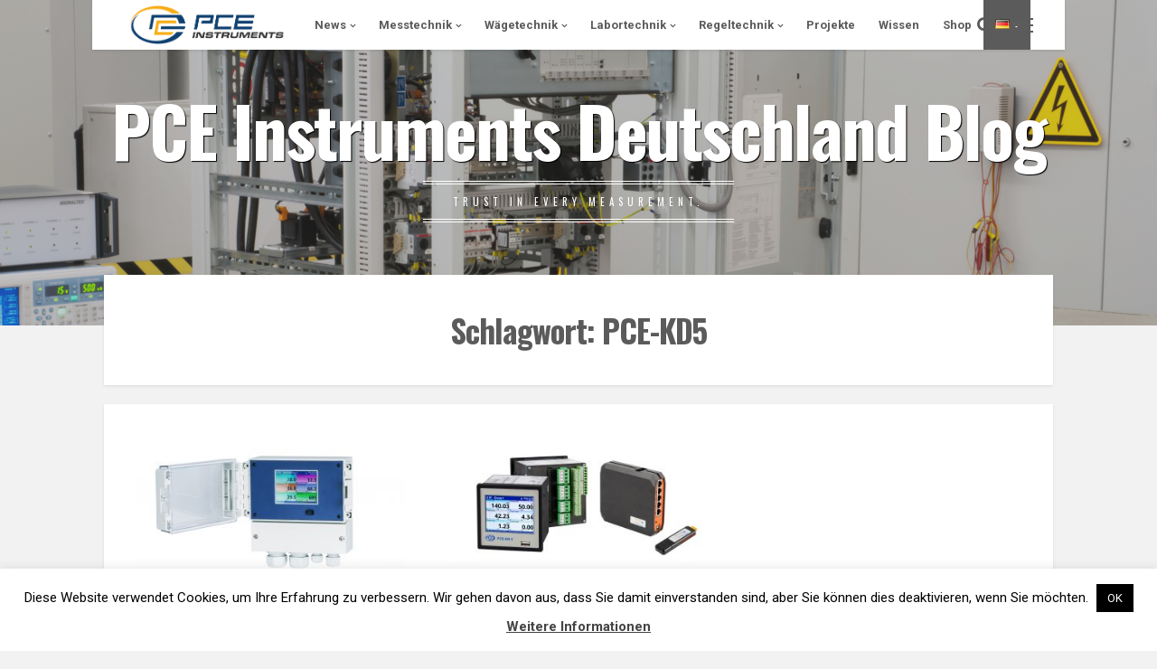

--- FILE ---
content_type: text/html; charset=UTF-8
request_url: https://www.pce-blog.com/tag/pce-kd5/
body_size: 16227
content:
<!DOCTYPE html>
<html lang="de-DE">
<head>
<meta charset="UTF-8">
<meta name="viewport" content="width=device-width, initial-scale=1">
<link rel="profile" href="https://gmpg.org/xfn/11">

<title>PCE-KD5 &#8211; PCE Instruments Deutschland Blog</title>
<meta name='robots' content='max-image-preview:large' />
<link rel='dns-prefetch' href='//www.pce-blog.com' />
<link rel='dns-prefetch' href='//fonts.googleapis.com' />
<link rel="alternate" type="application/rss+xml" title="PCE Instruments Deutschland Blog &raquo; Feed" href="https://www.pce-blog.com/feed/" />
<link rel="alternate" type="application/rss+xml" title="PCE Instruments Deutschland Blog &raquo; Kommentar-Feed" href="https://www.pce-blog.com/comments/feed/" />
<link rel="alternate" type="application/rss+xml" title="PCE Instruments Deutschland Blog &raquo; PCE-KD5 Schlagwort-Feed" href="https://www.pce-blog.com/tag/pce-kd5/feed/" />
<style id='wp-img-auto-sizes-contain-inline-css'>
img:is([sizes=auto i],[sizes^="auto," i]){contain-intrinsic-size:3000px 1500px}
/*# sourceURL=wp-img-auto-sizes-contain-inline-css */
</style>
<style id='wp-emoji-styles-inline-css'>

	img.wp-smiley, img.emoji {
		display: inline !important;
		border: none !important;
		box-shadow: none !important;
		height: 1em !important;
		width: 1em !important;
		margin: 0 0.07em !important;
		vertical-align: -0.1em !important;
		background: none !important;
		padding: 0 !important;
	}
/*# sourceURL=wp-emoji-styles-inline-css */
</style>
<style id='wp-block-library-inline-css'>
:root{--wp-block-synced-color:#7a00df;--wp-block-synced-color--rgb:122,0,223;--wp-bound-block-color:var(--wp-block-synced-color);--wp-editor-canvas-background:#ddd;--wp-admin-theme-color:#007cba;--wp-admin-theme-color--rgb:0,124,186;--wp-admin-theme-color-darker-10:#006ba1;--wp-admin-theme-color-darker-10--rgb:0,107,160.5;--wp-admin-theme-color-darker-20:#005a87;--wp-admin-theme-color-darker-20--rgb:0,90,135;--wp-admin-border-width-focus:2px}@media (min-resolution:192dpi){:root{--wp-admin-border-width-focus:1.5px}}.wp-element-button{cursor:pointer}:root .has-very-light-gray-background-color{background-color:#eee}:root .has-very-dark-gray-background-color{background-color:#313131}:root .has-very-light-gray-color{color:#eee}:root .has-very-dark-gray-color{color:#313131}:root .has-vivid-green-cyan-to-vivid-cyan-blue-gradient-background{background:linear-gradient(135deg,#00d084,#0693e3)}:root .has-purple-crush-gradient-background{background:linear-gradient(135deg,#34e2e4,#4721fb 50%,#ab1dfe)}:root .has-hazy-dawn-gradient-background{background:linear-gradient(135deg,#faaca8,#dad0ec)}:root .has-subdued-olive-gradient-background{background:linear-gradient(135deg,#fafae1,#67a671)}:root .has-atomic-cream-gradient-background{background:linear-gradient(135deg,#fdd79a,#004a59)}:root .has-nightshade-gradient-background{background:linear-gradient(135deg,#330968,#31cdcf)}:root .has-midnight-gradient-background{background:linear-gradient(135deg,#020381,#2874fc)}:root{--wp--preset--font-size--normal:16px;--wp--preset--font-size--huge:42px}.has-regular-font-size{font-size:1em}.has-larger-font-size{font-size:2.625em}.has-normal-font-size{font-size:var(--wp--preset--font-size--normal)}.has-huge-font-size{font-size:var(--wp--preset--font-size--huge)}.has-text-align-center{text-align:center}.has-text-align-left{text-align:left}.has-text-align-right{text-align:right}.has-fit-text{white-space:nowrap!important}#end-resizable-editor-section{display:none}.aligncenter{clear:both}.items-justified-left{justify-content:flex-start}.items-justified-center{justify-content:center}.items-justified-right{justify-content:flex-end}.items-justified-space-between{justify-content:space-between}.screen-reader-text{border:0;clip-path:inset(50%);height:1px;margin:-1px;overflow:hidden;padding:0;position:absolute;width:1px;word-wrap:normal!important}.screen-reader-text:focus{background-color:#ddd;clip-path:none;color:#444;display:block;font-size:1em;height:auto;left:5px;line-height:normal;padding:15px 23px 14px;text-decoration:none;top:5px;width:auto;z-index:100000}html :where(.has-border-color){border-style:solid}html :where([style*=border-top-color]){border-top-style:solid}html :where([style*=border-right-color]){border-right-style:solid}html :where([style*=border-bottom-color]){border-bottom-style:solid}html :where([style*=border-left-color]){border-left-style:solid}html :where([style*=border-width]){border-style:solid}html :where([style*=border-top-width]){border-top-style:solid}html :where([style*=border-right-width]){border-right-style:solid}html :where([style*=border-bottom-width]){border-bottom-style:solid}html :where([style*=border-left-width]){border-left-style:solid}html :where(img[class*=wp-image-]){height:auto;max-width:100%}:where(figure){margin:0 0 1em}html :where(.is-position-sticky){--wp-admin--admin-bar--position-offset:var(--wp-admin--admin-bar--height,0px)}@media screen and (max-width:600px){html :where(.is-position-sticky){--wp-admin--admin-bar--position-offset:0px}}

/*# sourceURL=wp-block-library-inline-css */
</style><style id='global-styles-inline-css'>
:root{--wp--preset--aspect-ratio--square: 1;--wp--preset--aspect-ratio--4-3: 4/3;--wp--preset--aspect-ratio--3-4: 3/4;--wp--preset--aspect-ratio--3-2: 3/2;--wp--preset--aspect-ratio--2-3: 2/3;--wp--preset--aspect-ratio--16-9: 16/9;--wp--preset--aspect-ratio--9-16: 9/16;--wp--preset--color--black: #000000;--wp--preset--color--cyan-bluish-gray: #abb8c3;--wp--preset--color--white: #ffffff;--wp--preset--color--pale-pink: #f78da7;--wp--preset--color--vivid-red: #cf2e2e;--wp--preset--color--luminous-vivid-orange: #ff6900;--wp--preset--color--luminous-vivid-amber: #fcb900;--wp--preset--color--light-green-cyan: #7bdcb5;--wp--preset--color--vivid-green-cyan: #00d084;--wp--preset--color--pale-cyan-blue: #8ed1fc;--wp--preset--color--vivid-cyan-blue: #0693e3;--wp--preset--color--vivid-purple: #9b51e0;--wp--preset--gradient--vivid-cyan-blue-to-vivid-purple: linear-gradient(135deg,rgb(6,147,227) 0%,rgb(155,81,224) 100%);--wp--preset--gradient--light-green-cyan-to-vivid-green-cyan: linear-gradient(135deg,rgb(122,220,180) 0%,rgb(0,208,130) 100%);--wp--preset--gradient--luminous-vivid-amber-to-luminous-vivid-orange: linear-gradient(135deg,rgb(252,185,0) 0%,rgb(255,105,0) 100%);--wp--preset--gradient--luminous-vivid-orange-to-vivid-red: linear-gradient(135deg,rgb(255,105,0) 0%,rgb(207,46,46) 100%);--wp--preset--gradient--very-light-gray-to-cyan-bluish-gray: linear-gradient(135deg,rgb(238,238,238) 0%,rgb(169,184,195) 100%);--wp--preset--gradient--cool-to-warm-spectrum: linear-gradient(135deg,rgb(74,234,220) 0%,rgb(151,120,209) 20%,rgb(207,42,186) 40%,rgb(238,44,130) 60%,rgb(251,105,98) 80%,rgb(254,248,76) 100%);--wp--preset--gradient--blush-light-purple: linear-gradient(135deg,rgb(255,206,236) 0%,rgb(152,150,240) 100%);--wp--preset--gradient--blush-bordeaux: linear-gradient(135deg,rgb(254,205,165) 0%,rgb(254,45,45) 50%,rgb(107,0,62) 100%);--wp--preset--gradient--luminous-dusk: linear-gradient(135deg,rgb(255,203,112) 0%,rgb(199,81,192) 50%,rgb(65,88,208) 100%);--wp--preset--gradient--pale-ocean: linear-gradient(135deg,rgb(255,245,203) 0%,rgb(182,227,212) 50%,rgb(51,167,181) 100%);--wp--preset--gradient--electric-grass: linear-gradient(135deg,rgb(202,248,128) 0%,rgb(113,206,126) 100%);--wp--preset--gradient--midnight: linear-gradient(135deg,rgb(2,3,129) 0%,rgb(40,116,252) 100%);--wp--preset--font-size--small: 14px;--wp--preset--font-size--medium: 20px;--wp--preset--font-size--large: 18px;--wp--preset--font-size--x-large: 42px;--wp--preset--font-size--regular: 16px;--wp--preset--font-size--larger: 22px;--wp--preset--spacing--20: 0.44rem;--wp--preset--spacing--30: 0.67rem;--wp--preset--spacing--40: 1rem;--wp--preset--spacing--50: 1.5rem;--wp--preset--spacing--60: 2.25rem;--wp--preset--spacing--70: 3.38rem;--wp--preset--spacing--80: 5.06rem;--wp--preset--shadow--natural: 6px 6px 9px rgba(0, 0, 0, 0.2);--wp--preset--shadow--deep: 12px 12px 50px rgba(0, 0, 0, 0.4);--wp--preset--shadow--sharp: 6px 6px 0px rgba(0, 0, 0, 0.2);--wp--preset--shadow--outlined: 6px 6px 0px -3px rgb(255, 255, 255), 6px 6px rgb(0, 0, 0);--wp--preset--shadow--crisp: 6px 6px 0px rgb(0, 0, 0);}:where(.is-layout-flex){gap: 0.5em;}:where(.is-layout-grid){gap: 0.5em;}body .is-layout-flex{display: flex;}.is-layout-flex{flex-wrap: wrap;align-items: center;}.is-layout-flex > :is(*, div){margin: 0;}body .is-layout-grid{display: grid;}.is-layout-grid > :is(*, div){margin: 0;}:where(.wp-block-columns.is-layout-flex){gap: 2em;}:where(.wp-block-columns.is-layout-grid){gap: 2em;}:where(.wp-block-post-template.is-layout-flex){gap: 1.25em;}:where(.wp-block-post-template.is-layout-grid){gap: 1.25em;}.has-black-color{color: var(--wp--preset--color--black) !important;}.has-cyan-bluish-gray-color{color: var(--wp--preset--color--cyan-bluish-gray) !important;}.has-white-color{color: var(--wp--preset--color--white) !important;}.has-pale-pink-color{color: var(--wp--preset--color--pale-pink) !important;}.has-vivid-red-color{color: var(--wp--preset--color--vivid-red) !important;}.has-luminous-vivid-orange-color{color: var(--wp--preset--color--luminous-vivid-orange) !important;}.has-luminous-vivid-amber-color{color: var(--wp--preset--color--luminous-vivid-amber) !important;}.has-light-green-cyan-color{color: var(--wp--preset--color--light-green-cyan) !important;}.has-vivid-green-cyan-color{color: var(--wp--preset--color--vivid-green-cyan) !important;}.has-pale-cyan-blue-color{color: var(--wp--preset--color--pale-cyan-blue) !important;}.has-vivid-cyan-blue-color{color: var(--wp--preset--color--vivid-cyan-blue) !important;}.has-vivid-purple-color{color: var(--wp--preset--color--vivid-purple) !important;}.has-black-background-color{background-color: var(--wp--preset--color--black) !important;}.has-cyan-bluish-gray-background-color{background-color: var(--wp--preset--color--cyan-bluish-gray) !important;}.has-white-background-color{background-color: var(--wp--preset--color--white) !important;}.has-pale-pink-background-color{background-color: var(--wp--preset--color--pale-pink) !important;}.has-vivid-red-background-color{background-color: var(--wp--preset--color--vivid-red) !important;}.has-luminous-vivid-orange-background-color{background-color: var(--wp--preset--color--luminous-vivid-orange) !important;}.has-luminous-vivid-amber-background-color{background-color: var(--wp--preset--color--luminous-vivid-amber) !important;}.has-light-green-cyan-background-color{background-color: var(--wp--preset--color--light-green-cyan) !important;}.has-vivid-green-cyan-background-color{background-color: var(--wp--preset--color--vivid-green-cyan) !important;}.has-pale-cyan-blue-background-color{background-color: var(--wp--preset--color--pale-cyan-blue) !important;}.has-vivid-cyan-blue-background-color{background-color: var(--wp--preset--color--vivid-cyan-blue) !important;}.has-vivid-purple-background-color{background-color: var(--wp--preset--color--vivid-purple) !important;}.has-black-border-color{border-color: var(--wp--preset--color--black) !important;}.has-cyan-bluish-gray-border-color{border-color: var(--wp--preset--color--cyan-bluish-gray) !important;}.has-white-border-color{border-color: var(--wp--preset--color--white) !important;}.has-pale-pink-border-color{border-color: var(--wp--preset--color--pale-pink) !important;}.has-vivid-red-border-color{border-color: var(--wp--preset--color--vivid-red) !important;}.has-luminous-vivid-orange-border-color{border-color: var(--wp--preset--color--luminous-vivid-orange) !important;}.has-luminous-vivid-amber-border-color{border-color: var(--wp--preset--color--luminous-vivid-amber) !important;}.has-light-green-cyan-border-color{border-color: var(--wp--preset--color--light-green-cyan) !important;}.has-vivid-green-cyan-border-color{border-color: var(--wp--preset--color--vivid-green-cyan) !important;}.has-pale-cyan-blue-border-color{border-color: var(--wp--preset--color--pale-cyan-blue) !important;}.has-vivid-cyan-blue-border-color{border-color: var(--wp--preset--color--vivid-cyan-blue) !important;}.has-vivid-purple-border-color{border-color: var(--wp--preset--color--vivid-purple) !important;}.has-vivid-cyan-blue-to-vivid-purple-gradient-background{background: var(--wp--preset--gradient--vivid-cyan-blue-to-vivid-purple) !important;}.has-light-green-cyan-to-vivid-green-cyan-gradient-background{background: var(--wp--preset--gradient--light-green-cyan-to-vivid-green-cyan) !important;}.has-luminous-vivid-amber-to-luminous-vivid-orange-gradient-background{background: var(--wp--preset--gradient--luminous-vivid-amber-to-luminous-vivid-orange) !important;}.has-luminous-vivid-orange-to-vivid-red-gradient-background{background: var(--wp--preset--gradient--luminous-vivid-orange-to-vivid-red) !important;}.has-very-light-gray-to-cyan-bluish-gray-gradient-background{background: var(--wp--preset--gradient--very-light-gray-to-cyan-bluish-gray) !important;}.has-cool-to-warm-spectrum-gradient-background{background: var(--wp--preset--gradient--cool-to-warm-spectrum) !important;}.has-blush-light-purple-gradient-background{background: var(--wp--preset--gradient--blush-light-purple) !important;}.has-blush-bordeaux-gradient-background{background: var(--wp--preset--gradient--blush-bordeaux) !important;}.has-luminous-dusk-gradient-background{background: var(--wp--preset--gradient--luminous-dusk) !important;}.has-pale-ocean-gradient-background{background: var(--wp--preset--gradient--pale-ocean) !important;}.has-electric-grass-gradient-background{background: var(--wp--preset--gradient--electric-grass) !important;}.has-midnight-gradient-background{background: var(--wp--preset--gradient--midnight) !important;}.has-small-font-size{font-size: var(--wp--preset--font-size--small) !important;}.has-medium-font-size{font-size: var(--wp--preset--font-size--medium) !important;}.has-large-font-size{font-size: var(--wp--preset--font-size--large) !important;}.has-x-large-font-size{font-size: var(--wp--preset--font-size--x-large) !important;}
/*# sourceURL=global-styles-inline-css */
</style>

<style id='classic-theme-styles-inline-css'>
/*! This file is auto-generated */
.wp-block-button__link{color:#fff;background-color:#32373c;border-radius:9999px;box-shadow:none;text-decoration:none;padding:calc(.667em + 2px) calc(1.333em + 2px);font-size:1.125em}.wp-block-file__button{background:#32373c;color:#fff;text-decoration:none}
/*# sourceURL=/wp-includes/css/classic-themes.min.css */
</style>
<link rel='stylesheet' id='cookie-law-info-css' href='https://www.pce-blog.com/wp-content/plugins/cookie-law-info/legacy/public/css/cookie-law-info-public.css?ver=3.2.8' media='all' />
<link rel='stylesheet' id='cookie-law-info-gdpr-css' href='https://www.pce-blog.com/wp-content/plugins/cookie-law-info/legacy/public/css/cookie-law-info-gdpr.css?ver=3.2.8' media='all' />
<link rel='stylesheet' id='cosimopro-style-css' href='https://www.pce-blog.com/wp-content/themes/cosimo-pro/style.css?ver=1.6.8' media='all' />
<link rel='stylesheet' id='font-awesome-css' href='https://www.pce-blog.com/wp-content/themes/cosimo-pro/css/font-awesome.min.css?ver=4.7.0' media='all' />
<link rel='stylesheet' id='cosimopro-loader-css' href='https://www.pce-blog.com/wp-content/themes/cosimo-pro/css/cosimopro-loader.min.css?ver=1.6.8' media='all' />
<link rel='stylesheet' id='cosimopro-googlefonts-css' href='//fonts.googleapis.com/css2?family=Roboto:wght@400;700&#038;family=Oswald:wght@400;700&#038;display=swap' media='all' />
<script src="https://www.pce-blog.com/wp-includes/js/jquery/jquery.min.js?ver=3.7.1" id="jquery-core-js"></script>
<script src="https://www.pce-blog.com/wp-includes/js/jquery/jquery-migrate.min.js?ver=3.4.1" id="jquery-migrate-js"></script>
<script id="cookie-law-info-js-extra">
var Cli_Data = {"nn_cookie_ids":[],"cookielist":[],"non_necessary_cookies":[],"ccpaEnabled":"","ccpaRegionBased":"","ccpaBarEnabled":"","strictlyEnabled":["necessary","obligatoire"],"ccpaType":"gdpr","js_blocking":"","custom_integration":"","triggerDomRefresh":"","secure_cookies":""};
var cli_cookiebar_settings = {"animate_speed_hide":"500","animate_speed_show":"500","background":"#FFF","border":"#b1a6a6c2","border_on":"","button_1_button_colour":"#000","button_1_button_hover":"#000000","button_1_link_colour":"#fff","button_1_as_button":"1","button_1_new_win":"","button_2_button_colour":"#333","button_2_button_hover":"#292929","button_2_link_colour":"#444","button_2_as_button":"","button_2_hidebar":"","button_3_button_colour":"#000","button_3_button_hover":"#000000","button_3_link_colour":"#fff","button_3_as_button":"1","button_3_new_win":"","button_4_button_colour":"#000","button_4_button_hover":"#000000","button_4_link_colour":"#fff","button_4_as_button":"1","button_7_button_colour":"#61a229","button_7_button_hover":"#4e8221","button_7_link_colour":"#fff","button_7_as_button":"1","button_7_new_win":"","font_family":"inherit","header_fix":"","notify_animate_hide":"1","notify_animate_show":"","notify_div_id":"#cookie-law-info-bar","notify_position_horizontal":"right","notify_position_vertical":"bottom","scroll_close":"","scroll_close_reload":"","accept_close_reload":"","reject_close_reload":"","showagain_tab":"","showagain_background":"#fff","showagain_border":"#000","showagain_div_id":"#cookie-law-info-again","showagain_x_position":"100px","text":"#000","show_once_yn":"","show_once":"10000","logging_on":"","as_popup":"","popup_overlay":"1","bar_heading_text":"","cookie_bar_as":"banner","popup_showagain_position":"bottom-right","widget_position":"left"};
var log_object = {"ajax_url":"https://www.pce-blog.com/wp-admin/admin-ajax.php"};
//# sourceURL=cookie-law-info-js-extra
</script>
<script src="https://www.pce-blog.com/wp-content/plugins/cookie-law-info/legacy/public/js/cookie-law-info-public.js?ver=3.2.8" id="cookie-law-info-js"></script>
<link rel="https://api.w.org/" href="https://www.pce-blog.com/wp-json/" /><link rel="alternate" title="JSON" type="application/json" href="https://www.pce-blog.com/wp-json/wp/v2/tags/150" /><link rel="EditURI" type="application/rsd+xml" title="RSD" href="https://www.pce-blog.com/xmlrpc.php?rsd" />
<meta name="generator" content="WordPress 6.9" />

<style id="cosimo-pro-custom-css">
		
.cLoader1:after, #dot, .cLoader5 ul li {
 background: #003399; 
} 

.step {
 border-top: 2px solid #003399; 
} 

.cLoader3, .cLoader3:before, .cLoader3:after, .inner.three {
 border-top: 3px solid #003399; 
} 

.inner.one {
 border-bottom: 3px solid #003399; 
} 

.inner.two {
 border-right: 3px solid #003399; 
}
				
	body, button, input, select, textarea {
 font-family: 'Roboto', sans-serif; 
}

	.smallPart, .widget_tag_cloud, h1, h2, h3, h4, h5, h6, ul.crestatabs li, .site-title, .site-description {
 font-family: 'Oswald', sans-serif; 
}
			
body {
 background-color: #f2f2f2; 
}
			
blockquote {
 border-left: 4px double #003399; border-right: 1px solid #003399;
} 

button, input[type="button"], input[type="reset"], input[type="submit"], #wp-calendar > caption, .widget_tag_cloud a,
.cosimoPrInfo > li.linkButton a, .content-cosimo.allProducts .button, .content-cosimo.allProducts .added_to_cart,
.woocommerce-error li a, .woocommerce-message a, .return-to-shop a, .wc-proceed-to-checkout .button.checkout-button,
.widget_shopping_cart p.buttons a, .socialWidget a, .theShare a,
.woocommerce .wishlist_table td.product-add-to-cart a, .theWooButton .shopping-count,
.galleryEmbed .owl-controls .owl-buttons .owl-prev, .galleryEmbed .owl-controls .owl-buttons .owl-next,
#cosimoPortfolioCategory > li a, .woocommerce .content-area .woocommerce-tabs .tabs li a,
.cosimoPictureInfo.owl-theme .owl-controls .owl-buttons div, .content-area .onsale,
.widget_price_filter .ui-slider .ui-slider-handle, .dropcap.square, .dropcap.circle, .woocommerce-store-notice {
 background: #003399; 
} 

blockquote::before, a, .cosimoViews, .posted-on .entry-date, .widget_tag_cloud a:hover, .cosimoPrInfo > li.linkButton a:hover, .content-cosimo.allProducts .button:hover,
.content-cosimo.allProducts .added_to_cart:hover, .woocommerce-error li a:hover, .woocommerce-message a:hover,
.return-to-shop a:hover, .wc-proceed-to-checkout .button.checkout-button:hover, .widget_shopping_cart p.buttons a:hover,
.socialWidget a:hover, .theShare a:hover, .woocommerce .wishlist_table td.product-add-to-cart a:hover,
#cosimoPortfolioCategory > li a:hover, #cosimoPortfolioCategory > li a.selected,
.woocommerce .content-area .woocommerce-tabs .tabs li a:hover, .woocommerce .content-area .woocommerce-tabs .tabs li.active a,
.cosimoPrInfo > li span {
 color: #003399; 
} 

input[type="text"]:focus, input[type="email"]:focus, input[type="url"]:focus, input[type="password"]:focus, input[type="search"]:focus,
input[type="number"]:focus, input[type="tel"]:focus, input[type="range"]:focus, input[type="date"]:focus, input[type="month"]:focus,
input[type="week"]:focus, input[type="time"]:focus, input[type="datetime"]:focus, input[type="datetime-local"]:focus,
input[type="color"]:focus, textarea:focus, select:focus {
 border: 4px double #003399; 
} 

.content-cosimo.allProducts:hover h2:after {
 border-bottom: 4px double #003399; 
} 

.woocommerce-MyAccount-navigation ul li.is-active {
 border-color: #003399; 
} 

#wp-calendar tbody td#today, .widget_tag_cloud a:hover, .cosimoPrInfo > li.linkButton a:hover, .content-cosimo.allProducts .button:hover,
.content-cosimo.allProducts .added_to_cart:hover, .woocommerce-error li a:hover, .woocommerce-message a:hover,
.return-to-shop a:hover, .wc-proceed-to-checkout .button.checkout-button:hover, .widget_shopping_cart p.buttons a:hover,
.socialWidget a:hover, .theShare a:hover, .woocommerce .wishlist_table td.product-add-to-cart a:hover,
#cosimoPortfolioCategory > li a:hover, #cosimoPortfolioCategory > li a.selected,
.woocommerce .content-area .woocommerce-tabs .tabs li a:hover,
.woocommerce .content-area .woocommerce-tabs .tabs li.active a, .btnColor:hover {
 border: 1px solid #003399; 
} 

button:hover, input[type="button"]:hover, input[type="reset"]:hover, input[type="submit"]:hover,
button:focus, input[type="button"]:focus, input[type="reset"]:focus, input[type="submit"]:focus,
button:active, input[type="button"]:active, input[type="reset"]:active, input[type="submit"]:active {
 color: #003399 !important; 
} 

@media screen and (max-width: 1025px) {

.main-navigation.toggled .nav-menu {
 border: 2px solid #003399; 
} 

.menu-toggle:hover, .menu-toggle:focus, .main-navigation.toggled .menu-toggle,
.main-navigation ul li .indicator {
 color: #003399 !important; 
} 

}
			
</style>

		<link rel="icon" href="https://www.pce-blog.com/wp-content/uploads/2018/11/android-chrome-512x512-1-70x70.png" sizes="32x32" />
<link rel="icon" href="https://www.pce-blog.com/wp-content/uploads/2018/11/android-chrome-512x512-1-300x300.png" sizes="192x192" />
<link rel="apple-touch-icon" href="https://www.pce-blog.com/wp-content/uploads/2018/11/android-chrome-512x512-1-300x300.png" />
<meta name="msapplication-TileImage" content="https://www.pce-blog.com/wp-content/uploads/2018/11/android-chrome-512x512-1-300x300.png" />
</head>

<body class="archive tag tag-pce-kd5 tag-150 wp-embed-responsive wp-theme-cosimo-pro hfeed">
	<div class="preloader">
		<div class="cLoader5"><ul><li></li><li></li><li></li><li></li><li></li><li></li></ul></div>	</div>
<div id="page" class="hfeed site cosimo-header-half">
	<a class="skip-link screen-reader-text" href="#content">Skip to content</a>
			<div class="whiteSpace">
						<div class="main-sidebar-box"><span></span></div>							<div class="main-search-box"><i class="fa fa-lg fa-search"></i></div>
						<nav id="site-navigation" class="main-navigation">
									<div class="menu-logo"><a href="https://www.pce-blog.com/" rel="home"><img src="https://www.pce-blog.com/wp-content/uploads/2018/11/pce-instruments-logo-transparent-rgb-white-background.png" alt="PCE Instruments Deutschland Blog"/></a></div>
												<button class="menu-toggle" aria-controls="primary-menu" aria-expanded="false" aria-label="Menu"><i class="fa fa-lg fa-bars"></i>Menu</button>
				<div class="menu-hauptmenue-container"><ul id="primary-menu" class="menu"><li id="menu-item-1296" class="menu-item menu-item-type-taxonomy menu-item-object-category menu-item-has-children menu-item-1296"><a href="https://www.pce-blog.com/category/news/">News</a>
<ul class="sub-menu">
	<li id="menu-item-1297" class="menu-item menu-item-type-taxonomy menu-item-object-category menu-item-1297"><a href="https://www.pce-blog.com/category/news/produktnews/">Produktnews</a></li>
	<li id="menu-item-1298" class="menu-item menu-item-type-taxonomy menu-item-object-category menu-item-1298"><a href="https://www.pce-blog.com/category/news/unternehmensnews/">Unternehmensnews</a></li>
	<li id="menu-item-1299" class="menu-item menu-item-type-taxonomy menu-item-object-category menu-item-1299"><a href="https://www.pce-blog.com/category/videos/">Videos</a></li>
</ul>
</li>
<li id="menu-item-1300" class="menu-item menu-item-type-taxonomy menu-item-object-category menu-item-has-children menu-item-1300"><a href="https://www.pce-blog.com/category/messtechnik/">Messtechnik</a>
<ul class="sub-menu">
	<li id="menu-item-1301" class="menu-item menu-item-type-taxonomy menu-item-object-category menu-item-1301"><a href="https://www.pce-blog.com/category/videos/videos-messtechnik/">Videos</a></li>
</ul>
</li>
<li id="menu-item-1302" class="menu-item menu-item-type-taxonomy menu-item-object-category menu-item-has-children menu-item-1302"><a href="https://www.pce-blog.com/category/waegetechnik/">Wägetechnik</a>
<ul class="sub-menu">
	<li id="menu-item-1303" class="menu-item menu-item-type-taxonomy menu-item-object-category menu-item-1303"><a href="https://www.pce-blog.com/category/videos/videos-waegetechnik/">Videos</a></li>
</ul>
</li>
<li id="menu-item-1304" class="menu-item menu-item-type-taxonomy menu-item-object-category menu-item-has-children menu-item-1304"><a href="https://www.pce-blog.com/category/videos/videos-labortechnik/">Labortechnik</a>
<ul class="sub-menu">
	<li id="menu-item-1305" class="menu-item menu-item-type-taxonomy menu-item-object-category menu-item-1305"><a href="https://www.pce-blog.com/category/videos/videos-labortechnik/">Videos</a></li>
</ul>
</li>
<li id="menu-item-1306" class="menu-item menu-item-type-taxonomy menu-item-object-category menu-item-has-children menu-item-1306"><a href="https://www.pce-blog.com/category/regeltechnik/">Regeltechnik</a>
<ul class="sub-menu">
	<li id="menu-item-1307" class="menu-item menu-item-type-taxonomy menu-item-object-category menu-item-1307"><a href="https://www.pce-blog.com/category/videos/videos-regeltechnik/">Videos</a></li>
</ul>
</li>
<li id="menu-item-1308" class="menu-item menu-item-type-taxonomy menu-item-object-category menu-item-1308"><a href="https://www.pce-blog.com/category/projekte/">Projekte</a></li>
<li id="menu-item-1309" class="menu-item menu-item-type-taxonomy menu-item-object-category menu-item-1309"><a href="https://www.pce-blog.com/category/wissen/">Wissen</a></li>
<li id="menu-item-1310" class="menu-item menu-item-type-custom menu-item-object-custom menu-item-1310"><a href="https://www.pce-instruments.com/deutsch/pce-deutschland-gmbh-pruefgeraete-anbieter_1.htm">Shop</a></li>
<li id="menu-item-1311" class="pll-parent-menu-item menu-item menu-item-type-custom menu-item-object-custom current-menu-parent menu-item-has-children menu-item-1311"><a href="#pll_switcher"><img src="[data-uri]" alt="Deutsch" width="16" height="11" style="width: 16px; height: 11px;" /></a>
<ul class="sub-menu">
	<li id="menu-item-1311-de" class="lang-item lang-item-248 lang-item-de current-lang lang-item-first menu-item menu-item-type-custom menu-item-object-custom menu-item-1311-de"><a href="https://www.pce-blog.com/tag/pce-kd5/" hreflang="de-DE" lang="de-DE"><img src="[data-uri]" alt="Deutsch" width="16" height="11" style="width: 16px; height: 11px;" /></a></li>
	<li id="menu-item-1311-en" class="lang-item lang-item-482 lang-item-en no-translation menu-item menu-item-type-custom menu-item-object-custom menu-item-1311-en"><a href="https://www.pce-blog.com/en/" hreflang="en-US" lang="en-US"><img src="[data-uri]" alt="English" width="16" height="11" style="width: 16px; height: 11px;" /></a></li>
</ul>
</li>
</ul></div>			</nav><!-- #site-navigation -->
						<!-- Start: Search Form -->
			<div id="search-full">
				<div class="search-container">
					<form method="get" id="search-form" action="https://www.pce-blog.com/">
						<label>
							<span class="screen-reader-text">Search for:</span>
							<input type="search" name="s" id="search-field" placeholder="Type here and hit enter...">
													</label>
					</form>
					<span class="closeSearch"><i class="fa fa-close fa-lg"></i></span>
				</div>
			</div>
			<!-- End: Search Form -->
					</div>
									<header id="masthead" class="site-header withParallax" style="background-image: url(https://www.pce-blog.com/wp-content/uploads/2016/02/header-pce-blog.jpg);">
					
		
									<div class="cosimo-opacity">
							<div class="cosimo-table">
					<div class="site-branding">
																					<p class="site-title"><a href="https://www.pce-blog.com/" rel="home">PCE Instruments Deutschland Blog</a></p>
															<p class="site-description">TRUST IN EVERY MEASUREMENT.</p>
																		</div><!-- .site-branding -->
				</div><!-- .cosimo-table -->
							</div><!-- .cosimo-opacity -->
							
	</header><!-- #masthead -->
		<div id="content" class="site-content">

	<div id="primary" class="content-area">
		<main id="main" class="site-main">
						
				
					<header class="page-header">
						<h1 class="page-title">Schlagwort: <span>PCE-KD5</span></h1>					</header><!-- .page-header -->

										<div class="cosimo-back">
					<div class="cosimo hide-the-items" id="mainCosimo">
					<div class="grid-sizer"></div>
					
								<article id="post-523" class="cosimomas w1 post-523 post type-post status-publish format-standard has-post-thumbnail hentry category-produktnews category-regeltechnik tag-bildschirmschreiber tag-datenlogger tag-pce-kd5">
	
	<div class="content-cosimo">
			<div class="entry-featuredImg cosimo-loader"><a href="https://www.pce-blog.com/produktneuheit-bildschirmschreiber-pce-kd5-wgh/" title="Produktneuheit &#8211; Bildschirmschreiber PCE-KD5-WGH"><img width="350" height="210" src="https://www.pce-blog.com/wp-content/uploads/2016/06/20160614-pce-kd5-wgh-350x210.jpg" class="cosimo-loop-featured-image wp-post-image" alt="" decoding="async" srcset="https://www.pce-blog.com/wp-content/uploads/2016/06/20160614-pce-kd5-wgh-350x210.jpg 350w, https://www.pce-blog.com/wp-content/uploads/2016/06/20160614-pce-kd5-wgh-300x180.jpg 300w, https://www.pce-blog.com/wp-content/uploads/2016/06/20160614-pce-kd5-wgh-768x461.jpg 768w, https://www.pce-blog.com/wp-content/uploads/2016/06/20160614-pce-kd5-wgh-1024x615.jpg 1024w, https://www.pce-blog.com/wp-content/uploads/2016/06/20160614-pce-kd5-wgh-1920x1154.jpg 1920w, https://www.pce-blog.com/wp-content/uploads/2016/06/20160614-pce-kd5-wgh-700x421.jpg 700w" sizes="(max-width: 350px) 100vw, 350px" /></a></div>			<div class="theCosimo-box">
			<header class="entry-header">
				<h2 class="entry-title"><a href="https://www.pce-blog.com/produktneuheit-bildschirmschreiber-pce-kd5-wgh/" rel="bookmark">Produktneuheit &#8211; Bildschirmschreiber PCE-KD5-WGH</a></h2>
								<div class="entry-meta smallPart">
					<span class="posted-on"><i class="fa fa-clock-o spaceRight" aria-hidden="true"></i><time class="entry-date published updated" datetime="2016-06-14T20:32:09+02:00">14. Juni 2016</time></span><span class="byline"><i class="fa fa-user spaceLeftRight" aria-hidden="true"></i><span class="author vcard"><a class="url fn n" href="https://www.pce-blog.com/author/julian-gebhardt/">Julian Gebhardt</a></span></span>				</div><!-- .entry-meta -->
							</header><!-- .entry-header -->
			
			<div class="entry-summary">
				<p>Seit Juni 2016 ergänzt der Bildschirmschreiber PCE-KD5-WGH die Produktreihe der PCE-KD Datenlogger. WGH steht, wie auch schon beim kleinere Bildschirmschreiber&hellip;</p>
			</div><!-- .entry-summary -->
			
			<footer class="entry-footer smallPart">
																<span class="read-more"><a href="https://www.pce-blog.com/produktneuheit-bildschirmschreiber-pce-kd5-wgh/">Read More</a><i class="fa spaceLeft fa-caret-right"></i></span>
			</footer><!-- .entry-footer -->
		</div><!-- .theCosimo-box -->
			
	</div><!-- .content-cosimo -->
</article><!-- #post-## -->
					
								<article id="post-111" class="cosimomas w1 post-111 post type-post status-publish format-standard has-post-thumbnail hentry category-projekte category-regeltechnik tag-anwendungsbericht tag-datenlogger tag-fernwartung tag-fernwirken tag-pce-kd5 tag-pce-rar-100 tag-projekte">
	
	<div class="content-cosimo">
			<div class="entry-featuredImg cosimo-loader"><a href="https://www.pce-blog.com/anwendungsbericht-pce-kd5-pce-rar-100-monitoring-einer-windkraftanlage/" title="Anwendungsbericht &#8211; PCE-KD5 &#038; PCE-RAR 100 Monitoring einer Windkraftanlage"><img width="350" height="197" src="https://www.pce-blog.com/wp-content/uploads/2016/03/20160326-anwendungsbericht-pce-kd5-350x197.jpg" class="cosimo-loop-featured-image wp-post-image" alt="" decoding="async" loading="lazy" srcset="https://www.pce-blog.com/wp-content/uploads/2016/03/20160326-anwendungsbericht-pce-kd5-350x197.jpg 350w, https://www.pce-blog.com/wp-content/uploads/2016/03/20160326-anwendungsbericht-pce-kd5-300x169.jpg 300w, https://www.pce-blog.com/wp-content/uploads/2016/03/20160326-anwendungsbericht-pce-kd5-768x432.jpg 768w, https://www.pce-blog.com/wp-content/uploads/2016/03/20160326-anwendungsbericht-pce-kd5-1024x576.jpg 1024w, https://www.pce-blog.com/wp-content/uploads/2016/03/20160326-anwendungsbericht-pce-kd5.jpg 1920w, https://www.pce-blog.com/wp-content/uploads/2016/03/20160326-anwendungsbericht-pce-kd5-700x394.jpg 700w" sizes="auto, (max-width: 350px) 100vw, 350px" /></a></div>			<div class="theCosimo-box">
			<header class="entry-header">
				<h2 class="entry-title"><a href="https://www.pce-blog.com/anwendungsbericht-pce-kd5-pce-rar-100-monitoring-einer-windkraftanlage/" rel="bookmark">Anwendungsbericht &#8211; PCE-KD5 &#038; PCE-RAR 100 Monitoring einer Windkraftanlage</a></h2>
								<div class="entry-meta smallPart">
					<span class="posted-on"><i class="fa fa-clock-o spaceRight" aria-hidden="true"></i><time class="entry-date published updated" datetime="2016-03-26T22:10:45+01:00">26. März 2016</time></span><span class="byline"><i class="fa fa-user spaceLeftRight" aria-hidden="true"></i><span class="author vcard"><a class="url fn n" href="https://www.pce-blog.com/author/julian-gebhardt/">Julian Gebhardt</a></span></span>				</div><!-- .entry-meta -->
							</header><!-- .entry-header -->
			
			<div class="entry-summary">
				<p>Um die Leistung von Windkraftanlagen zu evaluieren und den Zustand des Generators, Getriebe usw. festzustellen waren wir als Betreiber eines&hellip;</p>
			</div><!-- .entry-summary -->
			
			<footer class="entry-footer smallPart">
																<span class="read-more"><a href="https://www.pce-blog.com/anwendungsbericht-pce-kd5-pce-rar-100-monitoring-einer-windkraftanlage/">Read More</a><i class="fa spaceLeft fa-caret-right"></i></span>
			</footer><!-- .entry-footer -->
		</div><!-- .theCosimo-box -->
			
	</div><!-- .content-cosimo -->
</article><!-- #post-## -->
										</div><!-- #mainCosimo -->
					</div><!-- .cosimo-back -->
																					
								
					</main><!-- #main -->
	</div><!-- #primary -->


<div id="secondary" class="widget-area nano">
	<div class="nano-content"><aside id="search-2" class="widget widget_search"><form role="search" method="get" class="search-form" action="https://www.pce-blog.com/">
				<label>
					<span class="screen-reader-text">Suche nach:</span>
					<input type="search" class="search-field" placeholder="Suchen …" value="" name="s" />
				</label>
				<input type="submit" class="search-submit" value="Suchen" />
			</form></aside>
		<aside id="recent-posts-2" class="widget widget_recent_entries">
		<h3 class="widget-title">Neueste Beiträge</h3>
		<ul>
											<li>
					<a href="https://www.pce-blog.com/wo-liegt-eine-spannung-an-der-versuch-pceinstruments/">Wo liegt eine Spannung an? Prüfungen mit dem elektronischen Phasenprüfer</a>
									</li>
											<li>
					<a href="https://www.pce-blog.com/refraktometer-fuer-frostschutz-pce-dra-1-pce-sg/">Refraktometer für Frostschutz &#8211; PCE-DRA 1 &#038; PCE-SG</a>
									</li>
											<li>
					<a href="https://www.pce-blog.com/die-produktivitaet-erhoehen-mit-der-zaehlwaage-pce-ics-30-pce-instruments-pceinstruments/">Die Produktivität erhöhen mit der Zählwaage PCE-ICS 30</a>
									</li>
											<li>
					<a href="https://www.pce-blog.com/spektralphotometer-pce-csm-30-31-quick-start-guide/">Quick Start Guide &#8211; Spektralphotometer PCE-CSM 30/31</a>
									</li>
											<li>
					<a href="https://www.pce-blog.com/unternehmensnews-pce-instruments-sponsort-trikots-auf-den-galapagos-inseln/">Unternehmensnews &#8211; PCE Instruments sponsort Trikots auf den Galapagos-Inseln</a>
									</li>
					</ul>

		</aside><aside id="categories-2" class="widget widget_categories"><h3 class="widget-title">Kategorien</h3>
			<ul>
					<li class="cat-item cat-item-2"><a href="https://www.pce-blog.com/category/labortechnik/">Labortechnik</a>
</li>
	<li class="cat-item cat-item-13"><a href="https://www.pce-blog.com/category/videos/videos-labortechnik/">Labortechnik</a>
</li>
	<li class="cat-item cat-item-3"><a href="https://www.pce-blog.com/category/messtechnik/">Messtechnik</a>
</li>
	<li class="cat-item cat-item-14"><a href="https://www.pce-blog.com/category/videos/videos-messtechnik/">Messtechnik</a>
</li>
	<li class="cat-item cat-item-4"><a href="https://www.pce-blog.com/category/news/">News</a>
</li>
	<li class="cat-item cat-item-5"><a href="https://www.pce-blog.com/category/news/produktnews/">Produktnews</a>
</li>
	<li class="cat-item cat-item-6"><a href="https://www.pce-blog.com/category/projekte/">Projekte</a>
</li>
	<li class="cat-item cat-item-15"><a href="https://www.pce-blog.com/category/videos/videos-regeltechnik/">Regeltechnik</a>
</li>
	<li class="cat-item cat-item-7"><a href="https://www.pce-blog.com/category/regeltechnik/">Regeltechnik</a>
</li>
	<li class="cat-item cat-item-8"><a href="https://www.pce-blog.com/category/news/unternehmensnews/">Unternehmensnews</a>
</li>
	<li class="cat-item cat-item-9"><a href="https://www.pce-blog.com/category/videos/">Videos</a>
</li>
	<li class="cat-item cat-item-10"><a href="https://www.pce-blog.com/category/waegetechnik/">Wägetechnik</a>
</li>
	<li class="cat-item cat-item-11"><a href="https://www.pce-blog.com/category/videos/videos-waegetechnik/">Wägetechnik</a>
</li>
	<li class="cat-item cat-item-12"><a href="https://www.pce-blog.com/category/wissen/">Wissen</a>
</li>
			</ul>

			</aside></div>
</div><!-- #secondary -->
			<footer id="colophon" class="site-footer">
			<div class="footer-widget">
				<div class="foo"><aside id="nav_menu-2" class="widget widget_nav_menu"><h3 class="widget-title">Über PCE Instruments</h3><div class="menu-left-footer-menue-container"><ul id="menu-left-footer-menue" class="menu"><li id="menu-item-263" class="menu-item menu-item-type-post_type menu-item-object-page menu-item-263"><a href="https://www.pce-blog.com/ueber-den-blog/">Über den Blog</a></li>
<li id="menu-item-1122" class="menu-item menu-item-type-post_type menu-item-object-page menu-item-1122"><a href="https://www.pce-blog.com/ueber-das-unternehmen/">Über das Unternehmen</a></li>
<li id="menu-item-1246" class="menu-item menu-item-type-post_type menu-item-object-page menu-item-1246"><a href="https://www.pce-blog.com/standorte/">Standorte</a></li>
<li id="menu-item-1241" class="menu-item menu-item-type-post_type menu-item-object-page menu-item-1241"><a href="https://www.pce-blog.com/impressum/">Impressum</a></li>
<li id="menu-item-1244" class="menu-item menu-item-type-post_type menu-item-object-page menu-item-privacy-policy menu-item-1244"><a rel="privacy-policy" href="https://www.pce-blog.com/datenschutz/">Datenschutz</a></li>
</ul></div></aside></div>
				<div class="foo"><aside id="custom_html-2" class="widget_text widget widget_custom_html"><h3 class="widget-title">Haben Sie Fragen?</h3><div class="textwidget custom-html-widget"><h3>Rufen Sie uns an:</h3>
<b>Montag bis Freitag 8:00 bis 17:00 Uhr</b><br>
02903 976 99 0

<h3>Oder schreiben Sie eine Email:</h3>
<a href="mailto:info@pce-instruments.com?Subject=Bloganfrage" target="_top">info@pce-instruments.com</a></div></aside></div>
				<div class="foo">		<aside id="cosimopromostview-2" class="widget CosimoproMostView"><h3 class="widget-title">Meist gelesen</h3>		<ul>
						<li class="cosimoPostWidget">
			<div class="theImgWidget">
			<a href="https://www.pce-blog.com/bedienungsanleitung-pce-pst-1-schaelpruefgeraet/" title="Bedienungsanleitung &#8211; PCE-PST 1 Schälprüfgerät">
			<img width="70" height="70" src="https://www.pce-blog.com/wp-content/uploads/2016/03/20160310-schaelpruefgeraet-pce-pst-1-70x70.jpg" class="attachment-cosimopro-box-small size-cosimopro-box-small wp-post-image" alt="Bedienungsanleitung &#8211; PCE-PST 1 Schälprüfgerät" decoding="async" loading="lazy" srcset="https://www.pce-blog.com/wp-content/uploads/2016/03/20160310-schaelpruefgeraet-pce-pst-1-70x70.jpg 70w, https://www.pce-blog.com/wp-content/uploads/2016/03/20160310-schaelpruefgeraet-pce-pst-1-150x150.jpg 150w" sizes="auto, (max-width: 70px) 100vw, 70px" />			</a>
			</div>
			<div class="theText"><span class="date smallPart"><i class="fa fa-clock-o spaceRight"></i>10. März 2016</span><span class="comm smallPart"><i class="fa fa-eye spaceRight"></i><span class="cosimoViews">23 views</span></span><a href="https://www.pce-blog.com/bedienungsanleitung-pce-pst-1-schaelpruefgeraet/">Bedienungsanleitung &#8211; PCE-PST 1 Schälprüfgerät</a></div></li>
						<li class="cosimoPostWidget">
			<div class="theImgWidget">
			<a href="https://www.pce-blog.com/news-ingenierdienstleistungen-vor-ort/" title="News &#8211; Ingenieurdienstleistungen vor Ort">
			<img width="70" height="70" src="https://www.pce-blog.com/wp-content/uploads/2016/03/20160310-pce-ingenieursdiensleistungen-70x70.jpg" class="attachment-cosimopro-box-small size-cosimopro-box-small wp-post-image" alt="News &#8211; Ingenieurdienstleistungen vor Ort" decoding="async" loading="lazy" srcset="https://www.pce-blog.com/wp-content/uploads/2016/03/20160310-pce-ingenieursdiensleistungen-70x70.jpg 70w, https://www.pce-blog.com/wp-content/uploads/2016/03/20160310-pce-ingenieursdiensleistungen-150x150.jpg 150w" sizes="auto, (max-width: 70px) 100vw, 70px" />			</a>
			</div>
			<div class="theText"><span class="date smallPart"><i class="fa fa-clock-o spaceRight"></i>10. März 2016</span><span class="comm smallPart"><i class="fa fa-eye spaceRight"></i><span class="cosimoViews">14 views</span></span><a href="https://www.pce-blog.com/news-ingenierdienstleistungen-vor-ort/">News &#8211; Ingenieurdienstleistungen vor Ort</a></div></li>
								</ul>
		</aside>	</div>
			</div>
			<div class="site-info smallPart">
				<div class="infoFoo">
					&copy; 2026 PCE Instruments Deutschland Blog				</div>
				<div class="infoFoo right">
					<div class="socialLine">
						<a href="https://www.facebook.com/pce.instruments.de/" target="_blank" title="Facebook" rel="noopener noreferrer"><i class="fa fa-facebook spaceLeftRight" aria-hidden="true"></i></a><a href="https://twitter.com/pce_de" target="_blank" title="Twitter" rel="noopener noreferrer"><i class="fa fa-twitter spaceLeftRight" aria-hidden="true"></i></a><a href="https://www.linkedin.com/company/pce-instruments" target="_blank" title="Linkedin" rel="noopener noreferrer"><i class="fa fa-linkedin spaceLeftRight" aria-hidden="true"></i></a><a href="https://www.youtube.com/user/PCEvideo" target="_blank" title="YouTube" rel="noopener noreferrer"><i class="fa fa-youtube spaceLeftRight" aria-hidden="true"></i></a><a href="https://www.pinterest.com/pceinstde/" target="_blank" title="Pinterest" rel="noopener noreferrer"><i class="fa fa-pinterest spaceLeftRight" aria-hidden="true"></i></a><a href="https://www.xing.com/companies/pcedeutschlandgmbh" target="_blank" title="Xing" rel="noopener noreferrer"><i class="fa fa-xing spaceLeftRight" aria-hidden="true"></i></a><a href="mailto:i&#110;&#102;&#111;&#064;p&#099;e-&#105;n&#115;&#116;r&#117;m&#101;&#110;t&#115;&#046;&#099;&#111;&#109;" title="Email" rel="noopener noreferrer"><i class="fa fa-envelope spaceLeftRight" aria-hidden="true"></i></a>					</div>
				</div>
			</div><!-- .site-info -->
		</footer><!-- #colophon -->
	</div><!-- #content -->
</div><!-- #page -->
<div id="toTop" class="scrolltop_on" aria-hidden="true"><i class="fa fa-angle-up fa-lg"></i></div>
<script type="speculationrules">
{"prefetch":[{"source":"document","where":{"and":[{"href_matches":"/*"},{"not":{"href_matches":["/wp-*.php","/wp-admin/*","/wp-content/uploads/*","/wp-content/*","/wp-content/plugins/*","/wp-content/themes/cosimo-pro/*","/*\\?(.+)"]}},{"not":{"selector_matches":"a[rel~=\"nofollow\"]"}},{"not":{"selector_matches":".no-prefetch, .no-prefetch a"}}]},"eagerness":"conservative"}]}
</script>
<!--googleoff: all--><div id="cookie-law-info-bar" data-nosnippet="true"><span>Diese Website verwendet Cookies, um Ihre Erfahrung zu verbessern. Wir gehen davon aus, dass Sie damit einverstanden sind, aber Sie können dies deaktivieren, wenn Sie möchten. <a role='button' data-cli_action="accept" id="cookie_action_close_header" class="medium cli-plugin-button cli-plugin-main-button cookie_action_close_header cli_action_button wt-cli-accept-btn">OK</a> <a href="https://www.pce-blog.com/datenschutz/" id="CONSTANT_OPEN_URL" class="cli-plugin-main-link">Weitere Informationen</a></span></div><div id="cookie-law-info-again" data-nosnippet="true"><span id="cookie_hdr_showagain">Privacy &amp; Cookies Policy</span></div><div class="cli-modal" data-nosnippet="true" id="cliSettingsPopup" tabindex="-1" role="dialog" aria-labelledby="cliSettingsPopup" aria-hidden="true">
  <div class="cli-modal-dialog" role="document">
	<div class="cli-modal-content cli-bar-popup">
		  <button type="button" class="cli-modal-close" id="cliModalClose">
			<svg class="" viewBox="0 0 24 24"><path d="M19 6.41l-1.41-1.41-5.59 5.59-5.59-5.59-1.41 1.41 5.59 5.59-5.59 5.59 1.41 1.41 5.59-5.59 5.59 5.59 1.41-1.41-5.59-5.59z"></path><path d="M0 0h24v24h-24z" fill="none"></path></svg>
			<span class="wt-cli-sr-only">Schließen</span>
		  </button>
		  <div class="cli-modal-body">
			<div class="cli-container-fluid cli-tab-container">
	<div class="cli-row">
		<div class="cli-col-12 cli-align-items-stretch cli-px-0">
			<div class="cli-privacy-overview">
				<h4>Privacy Overview</h4>				<div class="cli-privacy-content">
					<div class="cli-privacy-content-text">This website uses cookies to improve your experience while you navigate through the website. Out of these, the cookies that are categorized as necessary are stored on your browser as they are essential for the working of basic functionalities of the website. We also use third-party cookies that help us analyze and understand how you use this website. These cookies will be stored in your browser only with your consent. You also have the option to opt-out of these cookies. But opting out of some of these cookies may affect your browsing experience.</div>
				</div>
				<a class="cli-privacy-readmore" aria-label="Mehr anzeigen" role="button" data-readmore-text="Mehr anzeigen" data-readless-text="Weniger anzeigen"></a>			</div>
		</div>
		<div class="cli-col-12 cli-align-items-stretch cli-px-0 cli-tab-section-container">
												<div class="cli-tab-section">
						<div class="cli-tab-header">
							<a role="button" tabindex="0" class="cli-nav-link cli-settings-mobile" data-target="necessary" data-toggle="cli-toggle-tab">
								Necessary							</a>
															<div class="wt-cli-necessary-checkbox">
									<input type="checkbox" class="cli-user-preference-checkbox"  id="wt-cli-checkbox-necessary" data-id="checkbox-necessary" checked="checked"  />
									<label class="form-check-label" for="wt-cli-checkbox-necessary">Necessary</label>
								</div>
								<span class="cli-necessary-caption">immer aktiv</span>
													</div>
						<div class="cli-tab-content">
							<div class="cli-tab-pane cli-fade" data-id="necessary">
								<div class="wt-cli-cookie-description">
									Necessary cookies are absolutely essential for the website to function properly. This category only includes cookies that ensures basic functionalities and security features of the website. These cookies do not store any personal information.								</div>
							</div>
						</div>
					</div>
																	<div class="cli-tab-section">
						<div class="cli-tab-header">
							<a role="button" tabindex="0" class="cli-nav-link cli-settings-mobile" data-target="non-necessary" data-toggle="cli-toggle-tab">
								Non-necessary							</a>
															<div class="cli-switch">
									<input type="checkbox" id="wt-cli-checkbox-non-necessary" class="cli-user-preference-checkbox"  data-id="checkbox-non-necessary" checked='checked' />
									<label for="wt-cli-checkbox-non-necessary" class="cli-slider" data-cli-enable="Aktiviert" data-cli-disable="Deaktiviert"><span class="wt-cli-sr-only">Non-necessary</span></label>
								</div>
													</div>
						<div class="cli-tab-content">
							<div class="cli-tab-pane cli-fade" data-id="non-necessary">
								<div class="wt-cli-cookie-description">
									Any cookies that may not be particularly necessary for the website to function and is used specifically to collect user personal data via analytics, ads, other embedded contents are termed as non-necessary cookies. It is mandatory to procure user consent prior to running these cookies on your website.								</div>
							</div>
						</div>
					</div>
										</div>
	</div>
</div>
		  </div>
		  <div class="cli-modal-footer">
			<div class="wt-cli-element cli-container-fluid cli-tab-container">
				<div class="cli-row">
					<div class="cli-col-12 cli-align-items-stretch cli-px-0">
						<div class="cli-tab-footer wt-cli-privacy-overview-actions">
						
															<a id="wt-cli-privacy-save-btn" role="button" tabindex="0" data-cli-action="accept" class="wt-cli-privacy-btn cli_setting_save_button wt-cli-privacy-accept-btn cli-btn">SPEICHERN &amp; AKZEPTIEREN</a>
													</div>
						
					</div>
				</div>
			</div>
		</div>
	</div>
  </div>
</div>
<div class="cli-modal-backdrop cli-fade cli-settings-overlay"></div>
<div class="cli-modal-backdrop cli-fade cli-popupbar-overlay"></div>
<!--googleon: all--><script src="https://www.pce-blog.com/wp-includes/js/imagesloaded.min.js?ver=5.0.0" id="imagesloaded-js"></script>
<script src="https://www.pce-blog.com/wp-includes/js/masonry.min.js?ver=4.2.2" id="masonry-js"></script>
<script src="https://www.pce-blog.com/wp-includes/js/jquery/jquery.masonry.min.js?ver=3.1.2b" id="jquery-masonry-js"></script>
<script id="cosimopro-custom-js-extra">
var cosimoproTheInertia = {"inertiaNumber":"0.3"};
//# sourceURL=cosimopro-custom-js-extra
</script>
<script src="https://www.pce-blog.com/wp-content/themes/cosimo-pro/js/jquery.cosimopro.min.js?ver=1.6.8" id="cosimopro-custom-js"></script>
<script src="https://www.pce-blog.com/wp-content/themes/cosimo-pro/js/navigation.min.js?ver=20120206" id="cosimopro-navigation-js"></script>
<script src="https://www.pce-blog.com/wp-content/themes/cosimo-pro/js/jquery.parallax.js?ver=1.1.3" id="cosimopro-parallax-js"></script>
<script src="https://www.pce-blog.com/wp-content/themes/cosimo-pro/js/owl.carousel.min.js?ver=1.23" id="cosimopro-carousel-js"></script>
<script src="https://www.pce-blog.com/wp-content/themes/cosimo-pro/js/SmoothScroll.min.js?ver=1.4.9" id="cosimopro-smoothScroll-js"></script>
<script src="https://www.pce-blog.com/wp-content/themes/cosimo-pro/js/jquery.powertip.min.js?ver=1.3.1" id="cosimopro-powertip-js"></script>
<script src="https://www.pce-blog.com/wp-content/themes/cosimo-pro/js/jquery.magnific-popup.min.js?ver=1.1.0" id="cosimopro-magnificPopup-js"></script>
<script id="wp-emoji-settings" type="application/json">
{"baseUrl":"https://s.w.org/images/core/emoji/17.0.2/72x72/","ext":".png","svgUrl":"https://s.w.org/images/core/emoji/17.0.2/svg/","svgExt":".svg","source":{"concatemoji":"https://www.pce-blog.com/wp-includes/js/wp-emoji-release.min.js?ver=6.9"}}
</script>
<script type="module">
/*! This file is auto-generated */
const a=JSON.parse(document.getElementById("wp-emoji-settings").textContent),o=(window._wpemojiSettings=a,"wpEmojiSettingsSupports"),s=["flag","emoji"];function i(e){try{var t={supportTests:e,timestamp:(new Date).valueOf()};sessionStorage.setItem(o,JSON.stringify(t))}catch(e){}}function c(e,t,n){e.clearRect(0,0,e.canvas.width,e.canvas.height),e.fillText(t,0,0);t=new Uint32Array(e.getImageData(0,0,e.canvas.width,e.canvas.height).data);e.clearRect(0,0,e.canvas.width,e.canvas.height),e.fillText(n,0,0);const a=new Uint32Array(e.getImageData(0,0,e.canvas.width,e.canvas.height).data);return t.every((e,t)=>e===a[t])}function p(e,t){e.clearRect(0,0,e.canvas.width,e.canvas.height),e.fillText(t,0,0);var n=e.getImageData(16,16,1,1);for(let e=0;e<n.data.length;e++)if(0!==n.data[e])return!1;return!0}function u(e,t,n,a){switch(t){case"flag":return n(e,"\ud83c\udff3\ufe0f\u200d\u26a7\ufe0f","\ud83c\udff3\ufe0f\u200b\u26a7\ufe0f")?!1:!n(e,"\ud83c\udde8\ud83c\uddf6","\ud83c\udde8\u200b\ud83c\uddf6")&&!n(e,"\ud83c\udff4\udb40\udc67\udb40\udc62\udb40\udc65\udb40\udc6e\udb40\udc67\udb40\udc7f","\ud83c\udff4\u200b\udb40\udc67\u200b\udb40\udc62\u200b\udb40\udc65\u200b\udb40\udc6e\u200b\udb40\udc67\u200b\udb40\udc7f");case"emoji":return!a(e,"\ud83e\u1fac8")}return!1}function f(e,t,n,a){let r;const o=(r="undefined"!=typeof WorkerGlobalScope&&self instanceof WorkerGlobalScope?new OffscreenCanvas(300,150):document.createElement("canvas")).getContext("2d",{willReadFrequently:!0}),s=(o.textBaseline="top",o.font="600 32px Arial",{});return e.forEach(e=>{s[e]=t(o,e,n,a)}),s}function r(e){var t=document.createElement("script");t.src=e,t.defer=!0,document.head.appendChild(t)}a.supports={everything:!0,everythingExceptFlag:!0},new Promise(t=>{let n=function(){try{var e=JSON.parse(sessionStorage.getItem(o));if("object"==typeof e&&"number"==typeof e.timestamp&&(new Date).valueOf()<e.timestamp+604800&&"object"==typeof e.supportTests)return e.supportTests}catch(e){}return null}();if(!n){if("undefined"!=typeof Worker&&"undefined"!=typeof OffscreenCanvas&&"undefined"!=typeof URL&&URL.createObjectURL&&"undefined"!=typeof Blob)try{var e="postMessage("+f.toString()+"("+[JSON.stringify(s),u.toString(),c.toString(),p.toString()].join(",")+"));",a=new Blob([e],{type:"text/javascript"});const r=new Worker(URL.createObjectURL(a),{name:"wpTestEmojiSupports"});return void(r.onmessage=e=>{i(n=e.data),r.terminate(),t(n)})}catch(e){}i(n=f(s,u,c,p))}t(n)}).then(e=>{for(const n in e)a.supports[n]=e[n],a.supports.everything=a.supports.everything&&a.supports[n],"flag"!==n&&(a.supports.everythingExceptFlag=a.supports.everythingExceptFlag&&a.supports[n]);var t;a.supports.everythingExceptFlag=a.supports.everythingExceptFlag&&!a.supports.flag,a.supports.everything||((t=a.source||{}).concatemoji?r(t.concatemoji):t.wpemoji&&t.twemoji&&(r(t.twemoji),r(t.wpemoji)))});
//# sourceURL=https://www.pce-blog.com/wp-includes/js/wp-emoji-loader.min.js
</script>
</body>
</html>


--- FILE ---
content_type: text/css
request_url: https://www.pce-blog.com/wp-content/themes/cosimo-pro/style.css?ver=1.6.8
body_size: 70756
content:
/*
Theme Name: Cosimo PRO
Theme URI: https://crestaproject.com/downloads/cosimo/
Author: Rizzo Andrea - CrestaProject.com
Author URI: https://crestaproject.com
Description: Cosimo PRO is fresh & beautiful responsive WordPress Blog Theme, a large column in the center of the screen, and the sidebar that appears when you click on the appropriate button, unlimited colors and theme options. Compatible with Gutenberg. Demo here https://crestaproject.com/demo/cosimo-pro/
Version: 1.6.8
License: GNU General Public License v2 or later
License URI: http://www.gnu.org/licenses/gpl-2.0.html
Text Domain: cosimopro
Tags: one-column, right-sidebar, custom-menu, custom-colors, sticky-post, featured-images, theme-options, translation-ready, editor-style, full-width-template, rtl-language-support, news, blog, e-commerce
Tested up to: 6.7
Requires PHP: 5.6
*/

/*--------------------------------------------------------------
>>> TABLE OF CONTENTS:
----------------------------------------------------------------
# Normalize
# Typography
# Elements
# Forms
# Navigation
	## Links
	## Menus
# Accessibility
# Alignments
# Clearings
# Widgets
# Content
    ## Posts and pages
	## Post Formats
	## Asides
	## Comments
# Infinite scroll
# Media
	## Captions
	## Galleries
# Scroller
# PowerTip
# Owl Carousel
# Portfolio
# Shortcodes
# Magnific Popup
--------------------------------------------------------------*/

/*--------------------------------------------------------------
# Normalize
--------------------------------------------------------------*/
html {
	font-family: sans-serif;
	-webkit-text-size-adjust: 100%;
	-ms-text-size-adjust:     100%;
    -webkit-font-smoothing: subpixel-antialiased;
}

body {
	margin: 0;
	overflow-x: hidden;
}

article,
aside,
details,
figcaption,
figure,
footer,
header,
main,
menu,
nav,
section,
summary {
	display: block;
}

audio,
canvas,
progress,
video {
	display: inline-block;
	vertical-align: baseline;
}

audio:not([controls]) {
	display: none;
	height: 0;
}

[hidden],
template {
	display: none;
}

a {
	background-color: transparent;
}

a:active,
a:hover {
	outline: 0;
}

abbr[title] {
	border-bottom: 1px dotted;
}

b,
strong {
	font-weight: bold;
}

dfn {
	font-style: italic;
}

h1 {
	font-size: 2em;
	margin: 0.67em 0;
}
h2 {font-size: 1.5em;}
h3 {font-size: 1.17em;}
h3.entry-title { margin: 0; margin-bottom: 1em;}
h4 {font-size: 1em;}
h5 {font-size: 0.83em;}
h6 {font-size: 0.67em;}

mark {
	background: #ff0;
	color: #000;
}

small {
	font-size: 80%;
}

sub,
sup {
	font-size: 75%;
	line-height: 0;
	position: relative;
	vertical-align: baseline;
}

sup {
	top: -0.5em;
}

sub {
	bottom: -0.25em;
}

img {
	border: 0;
}

svg:not(:root) {
	overflow: hidden;
}

figure {
	margin: 1em 0px;
}

hr {
	box-sizing: content-box;
	height: 0;
}

pre {
	overflow: auto;
}

code,
kbd,
pre,
samp {
	font-family: monospace, monospace;
	font-size: 1em;
}

button,
input,
optgroup,
select,
textarea {
	color: inherit;
	font: inherit;
	margin: 0;
}

button {
	overflow: visible;
}

button,
select {
	text-transform: none;
}

button,
html input[type="button"],
input[type="reset"],
input[type="submit"] {
	-webkit-appearance: button;
	cursor: pointer;
}

button[disabled],
html input[disabled] {
	cursor: default;
}

button::-moz-focus-inner,
input::-moz-focus-inner {
	border: 0;
	padding: 0;
}

input {
	line-height: normal;
}

input[type="checkbox"],
input[type="radio"] {
	box-sizing: border-box;
	padding: 0;
}

input[type="number"]::-webkit-inner-spin-button,
input[type="number"]::-webkit-outer-spin-button {
	height: auto;
}

input[type="search"] {
	-webkit-appearance: textfield;
	box-sizing: content-box;
}

.widget-area input[type="search"],
.foo input[type="search"] {
	-webkit-appearance: none;
	box-sizing: border-box;
	width: 100%;
}

input[type="search"]::-webkit-search-cancel-button,
input[type="search"]::-webkit-search-decoration {
	-webkit-appearance: none;
}

fieldset {
	border: 1px solid #c0c0c0;
	margin: 0 2px;
	padding: 0.35em 0.625em 0.75em;
}

legend {
	border: 0;
	padding: 0;
}

textarea {
	overflow: auto;
}

optgroup {
	font-weight: bold;
}

table {
	border-collapse: collapse;
	border-spacing: 0;
}

td,
th {
	padding: 0;
}

/*--------------------------------------------------------------
# Typography
--------------------------------------------------------------*/
body,
button,
input,
select,
textarea {
	font-family: 'Roboto', sans-serif;
	color: #5b5b5b;
	font-size: 14px;
	line-height: 2;
	text-rendering: optimizeLegibility;
}

.smallPart, .widget_tag_cloud {
	font-family: 'Oswald', sans-serif;
	font-size: 11px;
	line-height: 1.5;
	letter-spacing: 1px;
	text-transform: uppercase;
	color: #b9b9b9;
}

h1,
h2,
h3,
h4,
h5,
h6,
ul.crestatabs li,
.site-title {
	clear: both;
	font-weight: 700;
	font-family: 'Oswald', sans-serif;
	line-height: 1.5;
}
.hentry p.has-small-font-size {
    font-size: 14px;
    line-height: 1.9;
}
.hentry p.has-regular-font-size {
    font-size: 16px;
}
.hentry p.has-large-font-size {
    font-size: 18px;
	line-height: 1.7;
}
.hentry p.has-larger-font-size {
    font-size: 22px;
	line-height: 1.6;
}

p {
	margin-bottom: 1.5em;
}

dfn,
cite,
em,
i {
	font-style: italic;
}

blockquote {
	display: block;
    padding: 1.5em 1.5em 1.5em 3.5em;
    margin: 0 0 1.5em;
    position: relative;
    border-left: 4px double #eb911c;
    border-right: 1px solid #eb911c;
    font-style: italic;
}
blockquote::before {
	content: "\201C";
	font-size: 60px;
	color: #eb911c;
	line-height: 1;
	font-weight: bold;
	position: absolute;
	left: 10px;
	top: 10px;
}
blockquote cite {
	font-size: 13px;
    font-style: normal;
}

address {
	margin: 0 0 1.5em;
}

pre {
	background: #eee;
	font-family: "Courier 10 Pitch", Courier, monospace;
	font-size: 15px;
	font-size: 0.9375rem;
	line-height: 1.6;
	margin-bottom: 1.6em;
	max-width: 100%;
	overflow: auto;
	padding: 1.6em;
}

code,
kbd,
tt,
var {
	font-family: Monaco, Consolas, "Andale Mono", "DejaVu Sans Mono", monospace;
	font-size: 15px;
	font-size: 0.9375rem;
}

abbr,
acronym {
	border-bottom: 1px dotted #666;
	cursor: help;
}

mark,
ins {
	background: #fff9c0;
	text-decoration: none;
}

big {
	font-size: 125%;
}

/*--------------------------------------------------------------
# Elements
--------------------------------------------------------------*/
html {
	box-sizing: border-box;
}

*,
*:before,
*:after { /* Inherit box-sizing to make it easier to change the property for components that leverage other behavior; see http://css-tricks.com/inheriting-box-sizing-probably-slightly-better-best-practice/ */
	box-sizing: inherit;
}

body {
	background: #f2f2f2; /* Fallback for when there is no custom background color defined. */
}

q:before,
q:after {
	content: "";
}

blockquote,
q {
	quotes: "" "";
}

hr {
	background-color: #ccc;
	border: 0;
	height: 1px;
	margin-bottom: 1.5em;
}

ul,
ol {
	margin: 0 0 1.5em 3em;
}

ul {
	list-style: disc;
}

ol {
	list-style: decimal;
}

li > ul,
li > ol {
	margin-bottom: 0;
	margin-left: 1.5em;
}

dt {
	font-weight: bold;
}

dd {
	margin: 0 1.5em 1.5em;
}

img {
	height: auto; /* Make sure images are scaled correctly. */
	max-width: 100%; /* Adhere to container width. */
}

table {
	margin: 0 0 1.5em;
	width: 100%;
}

.spaceLeft {
	padding-left: 5px;
}
.spaceRight {
	padding-right: 5px;
}
.spaceLeftRight {
	margin: 0 5px;
}

/*--------------------------------------------------------------
# Forms
--------------------------------------------------------------*/
button,
input[type="button"],
input[type="reset"],
input[type="submit"] {
	border: 1px solid;
	border-radius: 0;
	background: #eb911c;
    color: #ffffff !important;
	font-size: 12px;
	font-size: 0.75rem;
	padding: 5px 10px;
	outline: none;
	transition: background .3s ease-in-out, color .3s ease-in-out;
}

button:hover,
input[type="button"]:hover,
input[type="reset"]:hover,
input[type="submit"]:hover,
button:focus,
input[type="button"]:focus,
input[type="reset"]:focus,
input[type="submit"]:focus,
button:active,
input[type="button"]:active,
input[type="reset"]:active,
input[type="submit"]:active {
	color: #eb911c !important;
    background: #ffffff;
}

input[type="text"],
input[type="email"],
input[type="url"],
input[type="password"],
input[type="search"],
input[type="number"],
input[type="tel"],
input[type="range"],
input[type="date"],
input[type="month"],
input[type="week"],
input[type="time"],
input[type="datetime"],
input[type="datetime-local"],
input[type="color"],
textarea,
select {
	-webkit-appearance: none;
	color: #b9b9b9;
	border: 4px double rgba(91,91,91,0.2);
	border-radius: 0;
	outline: none;
	background: #ffffff;
	transition: border .3s ease-in-out;
}

select {
	-webkit-appearance: menulist;
	padding: 8px;
}

input[type="text"]:focus,
input[type="email"]:focus,
input[type="url"]:focus,
input[type="password"]:focus,
input[type="search"]:focus,
input[type="number"]:focus,
input[type="tel"]:focus,
input[type="range"]:focus,
input[type="date"]:focus,
input[type="month"]:focus,
input[type="week"]:focus,
input[type="time"]:focus,
input[type="datetime"]:focus,
input[type="datetime-local"]:focus,
input[type="color"]:focus,
textarea:focus,
select:focus {
	color: #5b5b5b;
	border: 4px double #eb911c;
}

input[type="text"],
input[type="email"],
input[type="url"],
input[type="password"],
input[type="search"],
input[type="number"],
input[type="tel"],
input[type="range"],
input[type="date"],
input[type="month"],
input[type="week"],
input[type="time"],
input[type="datetime"],
input[type="datetime-local"],
input[type="color"] {
	padding: 3px;
}

textarea {
	padding-left: 3px;
	width: 100%;
}

/*--------------------------------------------------------------
# Navigation
--------------------------------------------------------------*/
/*--------------------------------------------------------------
## Links
--------------------------------------------------------------*/
a, .cosimoViews, .posted-on .entry-date {
	color: #eb911c;
	text-decoration: none;
    transition: color .3s ease-in-out;
}

.site-branding a, .site-branding a:hover, .site-branding a:focus, .site-description {
  color: #ffffff;
}

.whiteSpace a, h2.entry-title a, .theImgRelatedTitle a {
	color: #5b5b5b;
}

a:hover,
a:focus,
a:active {
	color: #5b5b5b;
}

a:focus {
	outline: thin dotted;
}

a:hover,
a:active {
	outline: 0;
}

/*--------------------------------------------------------------
## Menus
--------------------------------------------------------------*/
.main-navigation {
	clear: both;
	display: block;
	float: right;
	width: 100%;
	margin: 0;
	padding: 0 1.5em;
}

.main-navigation ul {
	list-style: none;
	margin: 0;
	padding-left: 0;
	float: left;
}

.main-navigation li {
	float: left;
	position: relative;
}

.main-navigation div > ul > li > ul {
  padding-top: 15px;
}

.main-navigation li a:not(:last-child):after {
	content: "\f107";
	font-family: FontAwesome;
	margin: 0 0 0 4px;
	font-size: 10px;
	line-height: 1;
}
.main-navigation ul ul li a:not(:last-child):after {
	content: "\f105";
	margin: 0 0 0 4px;
	float: right;
	line-height: inherit;
}

.main-navigation div > ul > li > ul::before {
  content: "";
  position: absolute;
  top: 10px;
  left: 30px;
  border-left-width: 3px;
  border-left-style: solid;
  border-left-color: transparent;
  border-bottom-width: 5px;
  border-bottom-style: solid;
  border-bottom-color: #ffffff;
}

.main-navigation div > ul > li > ul::after {
  content: "";
  position: absolute;
  top: 10px;
  left: 33px;
  border-right-width: 3px;
  border-right-style: solid;
  border-right-color: transparent;
  border-bottom-width: 5px;
  border-bottom-style: solid;
  border-bottom-color: #ffffff;
}

.main-navigation a {
	display: block;
	text-decoration: none;
	padding: 0 1em;
	font-size: 13px;
	font-weight: 700;
	line-height: 55px;
	transition: color .3s ease-in-out, background .3s ease-in-out;
}

.main-navigation ul ul {
	float: left;
	position: absolute;
	top: 55px;
	left: auto;
	z-index: 99999;
	visibility:hidden;
	opacity:0;
	transition:visibility 0s linear 0.2s,opacity 0.2s linear, transform 0.2s linear;
	transform: translate3d(0,20px,0);
}

.main-navigation ul ul ul {
	left: 100%;
	top: 0;
	visibility:hidden;
	opacity:0;
	transition:visibility 0s linear 0.2s,opacity 0.2s linear, transform 0.2s linear;
	transform: translate3d(20px,0,0);
}

.main-navigation ul ul a {
	width: 230px;
	color: #5b5b5b;
	border-bottom: 1px solid rgba(0,0,0,.05);
	font-weight: 400;
	background: #ffffff;
	line-height: 45px;
	text-align: left;
	transition: color .3s ease-in-out, background .3s ease-in-out;
}

.main-navigation ul ul li:last-child > a {
	border-bottom: 0px;
}

.main-navigation ul li:hover > ul, .main-navigation ul li:focus > ul, .main-navigation ul li:active > ul, .main-navigation ul li.focus > ul {
	visibility:visible;
	opacity:1;
	transition-delay:0s;
	transform: translate3d(0,0,0);
}

.main-navigation ul ul li:hover > ul, .main-navigation ul ul li:focus > ul, .main-navigation ul ul li:active > ul, .main-navigation ul ul li.focus > ul  {
	visibility:visible;
	opacity:1;
	transition-delay:0s;
	transform: translate3d(0,0,0);
}
.main-navigation ul li:hover > a, 
.main-navigation ul li.focus > a, 
.main-navigation ul li.current-menu-item > a, 
.main-navigation ul li.current-menu-parent > a, 
.main-navigation ul li.current-page-ancestor > a,
.main-navigation .current_page_item > a, 
.main-navigation .current_page_parent > a {
	background: #5b5b5b;
	color: #ffffff;
}

/* Small menu. */
.menu-toggle {
	display: none;
}

@media screen and (max-width: 1025px) {
	.menu-toggle,
	.main-navigation.toggled .nav-menu {
		display: block;
		background: #ffffff;
		width: 100%;
	}
	
	.main-navigation.toggled .nav-menu {
		border: 2px solid #eb911c;
		border-top: none !important;
	}

	.menu-toggle {
		width: 100%;
		font-size: 13px;
		padding: 1em 0;
		text-align: left;
		color: #5b5b5b !important;
		border-radius: 0;
		height: 55px;
		border: 0;
		font-weight: 700;
	}
	.menu-toggle i {
		margin: 0 10px;
	}
	.menu-toggle:hover, .menu-toggle:focus,
	.main-navigation.toggled .menu-toggle	{
		color: #eb911c !important;
	}
	
	.main-navigation {
		position: absolute;
	}

	.main-navigation ul, .main-navigation div > ul > li > ul::before, .main-navigation div > ul > li > ul::after {
		display: none;
	}
	
	.main-navigation ul li {
		display: block;
		width: 100%;
	}
	
	.main-navigation ul li:hover > a,
	.main-navigation ul li.focus > a {
		background: inherit;
		color: inherit;
	}
	
	.main-navigation div > ul > li > ul {
		padding-top: 0;
	}
	
	.main-navigation li a:not(:last-child):after, .main-navigation ul ul li a:not(:last-child):after {
		content: "" !important;
		font-family: FontAwesome;
		margin: 0 !important;
	}
	
	.main-navigation ul li .indicator {
		position: absolute;
		right: 0;
		top: 0;
		font-family: 'FontAwesome';
		font-size: 12px;
		width: 53px;
		line-height: 53px;
		text-align: center;
		color: #eb911c;
		border-left: 1px solid rgba(0,0,0,.05);
	}
	.main-navigation ul li .indicator:before {
		content: "\f067";
	}
	.main-navigation ul li .yesOpen.indicator:before {
		content: "\f068";
	}
	
	.main-navigation ul ul, .main-navigation ul ul ul {
		float: none !important;
		position: relative;
		top: 0;
		left: 0 !important;
		right: 0 !important;
		visibility: visible;
		opacity: 1;
		display: none;
		transform: translate3d(0,0,0);
		padding-left: 3%;
		z-index: 9;
		background: none !important;
	}
	
	.main-navigation ul ul.active, .main-navigation ul ul ul.active {
		display: block;
	}
	
	.main-navigation a {
		border-bottom: 1px solid rgba(0,0,0,.05);
		text-align: left;
		padding: 1em;
		line-height: inherit;
	}
	
	.main-navigation ul ul a {
		width: 100%;
		height: auto;
		line-height: inherit;
	}
}

.site-main .comment-navigation,
.site-main .posts-navigation,
.site-main .post-navigation,
.site-main .navigation.pagination {
	margin: 0 0 1.5em;
	overflow: hidden;
}

.site-main .navigation.pagination .nav-links, .site-main .navigation.posts-navigation .nav-links {
	margin-top: 2.5em;
	padding: 0.2em 0em;
	text-align: center;
}

.site-main .navigation.pagination .nav-links a, .site-main .navigation.posts-navigation .nav-links a {
	padding: 0.5em 1.3em;
    background: #ffffff;
    display: inline-block;
	margin: 3px 0;
    box-shadow: 0px 1px 3px 0px rgba(13,13,13,0.1);
}

.site-main .navigation.pagination .nav-links span.current {
	padding: 0.5em 1.3em;
    display: inline-block;
	background: #5b5b5b;
	color: #ffffff;
	margin: 3px 0;
    box-shadow: 0px 1px 3px 0px rgba(13,13,13,0.1);
}

.comment-navigation .nav-previous,
.posts-navigation .nav-previous,
.post-navigation .nav-previous {
	float: left;
	width: 50%;
}

.theMetaLink i, .theMetaLink .meta-nav {
	display: inline-block;
}

.comment-navigation .nav-next,
.posts-navigation .nav-next,
.post-navigation .nav-next {
	float: right;
	width: 50%;
}

.comment-navigation .nav-next,
.post-navigation .nav-next {
	text-align: right;
}

.post-navigation .nav-next {
	border-left: 4px double rgba(91,91,91,0.2);
}

.comment-navigation .nav-links a {
	padding: 0.5em 1.3em;
    background: rgba(91,91,91,0.03);
    display: inline-block;
}

/*--------------------------------------------------------------
# Accessibility
--------------------------------------------------------------*/
/* Text meant only for screen readers. */
.screen-reader-text {
	clip: rect(1px, 1px, 1px, 1px);
	position: absolute !important;
	height: 1px;
	width: 1px;
	overflow: hidden;
}

.screen-reader-text:hover,
.screen-reader-text:active,
.screen-reader-text:focus {
	background-color: #f1f1f1;
	border-radius: 3px;
	box-shadow: 0 0 2px 2px rgba(0, 0, 0, 0.6);
	clip: auto !important;
	color: #21759b;
	display: block;
	font-size: 14px;
	font-size: 0.875rem;
	font-weight: bold;
	height: auto;
	left: 5px;
	line-height: normal;
	padding: 15px 23px 14px;
	text-decoration: none;
	top: 5px;
	width: auto;
	z-index: 100000; /* Above WP toolbar. */
}

/*--------------------------------------------------------------
# Alignments
--------------------------------------------------------------*/
.alignleft {
	display: inline;
	float: left;
	margin-right: 1.5em;
}

.alignright {
	display: inline;
	float: right;
	margin-left: 1.5em;
}

.aligncenter {
	clear: both;
	display: block;
	margin-left: auto;
	margin-right: auto;
}

/*--------------------------------------------------------------
# Clearings
--------------------------------------------------------------*/
.clear:before,
.clear:after,
.entry-content:before,
.entry-content:after,
.comment-content:before,
.comment-content:after,
.site-header:before,
.site-header:after,
.site-content:before,
.site-content:after,
.site-footer:before,
.site-footer:after,
#page.site:before,
#page.site:after,
footer.entry-footer:before,
footer.entry-footer:after,
.widget_archive li:before, 
.widget_archive li:after, 
.widget_categories li:before,
.widget_categories li:after,
.nav-links:before,
.nav-links:after,
ul.crestatabs:before,
ul.crestatabs:after,
ul.tab-cosimopro-tabs:before, 
ul.tab-cosimopro-tabs:after,
.cosimoPostWidget:before,
.cosimoPostWidget:after,
.theAuthorBox:before,
.theAuthorBox:after,
.footer-widget:before,
.footer-widget:after,
.site-info:before,
.site-info:after,
.widget.widget_search:before,
.widget.widget_search:after {
	content: "";
	display: table;
}

.clear:after,
.entry-content:after,
.comment-content:after,
.site-header:after,
.site-content:after,
.site-footer:after,
#page.site:after,
footer.entry-footer:after,
.widget_archive li:after, 
.widget_categories li:after,
.nav-links:after,
ul.crestatabs:after,
ul.tab-cosimopro-tabs:after,
.cosimoPostWidget:after,
.theAuthorBox:after,
.footer-widget:after,
.site-info:after,
.widget.widget_search:after {
	clear: both;
}

/*--------------------------------------------------------------
# Widgets
--------------------------------------------------------------*/
.widget {
	margin: 0 0 2.5em;
}

/* Make sure select elements fit in widgets. */
.widget select {
	max-width: 100%;
}

/* Calendar Widget */
#wp-calendar {
	margin: 0px;
	border-collapse: separate;
}
#wp-calendar > caption {
	padding: 6px 0;
	color: #ffffff;
	text-align: center;
	background: #eb911c;
}
#wp-calendar th {
	text-align: center;
	background: rgba(91,91,91,0.05);
	padding: 5px 0;
}
#wp-calendar tfoot td {
	border: none;
	padding-top: 5px;
}
#wp-calendar tfoot td#next {
	text-align: right;
}
#wp-calendar tbody td {
	text-align: center;
	border: 1px solid rgba(91,91,91,0.05);
	padding: 5px 0;
}
#wp-calendar tbody td#today {
	border: 1px solid #eb911c;
}

.widget_archive li, .widget_categories li {
	text-align: right;
}
.widget_archive li a, .widget_categories li a {
	float: left;
}
.widget.widget_categories li:before {
	font-family: FontAwesome;
	content: "\f114";
	padding-right: 0.5em;
	float: left;
}
.widget.widget_archive li:before {
	font-family: FontAwesome;
	content: "\f0da";
	padding-right: 0.5em;
	float: left;
}

/* Tag Cloud */
.widget_tag_cloud a,
.cosimoPrInfo > li.linkButton a,
.content-cosimo.allProducts .button,
.content-cosimo.allProducts .added_to_cart,
.socialWidget a,
.theShare a {
	display: inline-block;
    margin: 2px 0;
    background: #eb911c;
    padding: 5px 7px;
    color: #ffffff;
	border: 1px solid;
	transition: all .4s ease-in-out;
}
.widget_tag_cloud a:hover,
.cosimoPrInfo > li.linkButton a:hover,
.content-cosimo.allProducts .button:hover,
.content-cosimo.allProducts .added_to_cart:hover,
.socialWidget a:hover,
.theShare a:hover {
	background: #ffffff;
	color: #eb911c;
	border: 1px solid #eb911c;
	transition: all 0s ease-in-out;
}

/* Menu Widget */
.widget ul.menu ul.sub-menu {
	display: none;
	padding-left: 2em;
}
.widget ul.menu li {
	position: relative;
	border-bottom-width: 0;
    border-bottom-style: none;
    border-bottom-color: transparent;
    padding: 0;
}
.widget ul.menu li a {
	border-bottom-width: 1px;
    border-bottom-style: solid;
    border-bottom-color: rgba(91,91,91,0.05);
    padding: 1em 0;
	display: block;
	height: 46px;
}
.widget ul.menu .indicatorBar {
	position: absolute;
    right: 0;
    top: 0;
    width: 46px;
    height: 46px;
    line-height: 46px;
    text-align: center;
	cursor: pointer;
    font-family: 'FontAwesome';
	font-size: 16px;
    border-left-width: 1px;
    border-left-style: solid;
    border-color: rgba(91,91,91,0.05);
}
.widget ul.menu .indicatorBar:before {
	content: "\f107";
}
.widget ul.menu .indicatorBar.yesOpenBar:before {
	content: "\f106";
}

/* Custom Widget */
.theImgWidget {
	margin-right: 1em;
	float: left;
	position: relative;
}
.cosimoPostWidget img {
	height: auto;
	max-width: 100%;
	width: 100%;
	position:relative;
	display: block;
}
.cosimoPostWidget .theText {
	display: block;
}
.cosimoPostWidget .theText a {
	display: table;
}
.cosimoPostWidget .theText span.date {
	margin: 0px;
	display: inline-block;
}
.cosimoPostWidget .theText span.comm {
	display: inline-block;
	float: right;
}
.twitter-item:before {content: "\f099"; font-family: FontAwesome;padding-right: 0.5em; color:#55acee;font-size: 18px;line-height: 1;}
.newsPicContainer {text-align: center;}
.newsPic {
	display: inline-block;
	position: relative;
}
.newsPic a {display: block;}
.instagram-pics, .instagram-pics-big {overflow: hidden;}
.newsPic img, .blockRelatedImg img {display: block;}

ul.crestatabs {
	margin-bottom: 1.5em !important;
	border-bottom: 4px double rgba(91,91,91,0.2) !important;
}

ul.crestatabs li {
	float: left;
	cursor: pointer;
	padding: 1em 0.5em !important;
	border-bottom: 0 !important;
	opacity: 0.5;
	clear: none;
	transition: all .7s ease-in-out;
}
ul.crestatabs li:hover,ul.crestatabs li.active {
	opacity:1;
	transition: all 0s ease-in-out;
}

.socialWidget a {
	width: 3em;
    height: 3em;
    line-height: 3em;
    padding: 0;
    text-align: center;
	margin: 0;
}
/* Search widget */
.widget.widget_search input[type="search"] {
	width: 68%;
    display: inline-block;
    -webkit-appearance: none;
    padding: 4px 15px;
    line-height: 1;
	float: left;
	height: 42px;
}
.widget.widget_search input[type="submit"] {
	width: 32%;
    display: inline-block;
	float: right;
	height: 42px;
}
/*--------------------------------------------------------------
# Content
--------------------------------------------------------------*/
.hfeed.site {
	width: 100%;
	position: relative;
	right: 0;
}

.whiteSpace {
	width: 84%;
	height: 55px;
	position: fixed;
	position: -ms-device-fixed;
	background: #ffffff;
	z-index: 19;
	top: 0;
	right: 8%;
    box-shadow: 0px 1px 3px 0px rgba(13,13,13,0.1);
}
.hfeed.cosimo-header-third header.site-header {
	height: calc(100vh / 1.5);
}
.hfeed.cosimo-header-half header.site-header {
	height: calc(100vh / 2);
}
header.site-header {
	text-align: center;
	margin: 0 auto;
	position: relative;
	width: 100%;
	background-attachment: scroll;
    background-repeat: no-repeat;
    background-position: 50% 0;
    background-size: cover;
}
.site-header.withParallax {
    background-attachment: fixed;
	backface-visibility: hidden;
}

.cosimo-opacity {
	background: rgba(91,91,91,0.3);
    width: 100%;
    height: 100%;
	position: absolute;
    top: 0;
}

.theCosimoSingle-box header.entry-header, .theCosimoSingle-box footer.entry-footer {
	text-align: center;
}

.site-branding {
  color: #ffffff;
  text-align: center;
  position: relative;
  width: 100%;
  display: table-cell;
  vertical-align: middle;
}

.cosimo-table {
    display: table;
    width: 100%;
	height: 100%;
}

.site-branding img {
  max-height: 160px;
}

.menu-logo {
	float: left;
    display: inline-flex;
}

.menu-logo a {
	display: inline-flex;
}

.menu-logo a img {
	max-height: 55px;
}

.site-title {
	margin: 0;
	letter-spacing: -2px;
	font-size: 5.5em;
	line-height: 1.2;
	text-shadow: 1px 1px 1px rgba(0, 0, 0, 1);
}

.site-description {
	letter-spacing: 5px;
    border-top: 4px double;
    border-bottom: 4px double;
    padding: 1em 3em;
    display: inline-block;
	text-transform: uppercase;
    font-family: 'Oswald', sans-serif;
    font-size: 11px;
    line-height: 1.5;
}

.cosimomas.hentry {
	padding: 0 0.5em 0.25em;
	margin-bottom: 0.75em;
}

.cosimomas, .grid-sizer {
	width: 33.33333%;
}
.cosimomas.w2 {
	width: 66.66666%;
}

.content-cosimo {
	position: relative;
	width: 100%;
	height: 100%;
	z-index: 1;
	border: 15px solid transparent;
}

.content-cosimo:before {
    content: "";
    position: absolute;
    top: 0;
    right: 0;
    bottom: 0;
    left: 0;
    z-index: -1;
    border: 4px double rgba(91,91,91,0.2);
    filter: progid:DXImageTransform.Microsoft.Alpha(Opacity=0);
    opacity: 0;
    transition: all 0.25s cubic-bezier(0.000,0.000,0.580,1.000);
}

.content-cosimo:hover:before {
	top: -15px;
    right: -15px;
    bottom: -15px;
    left: -15px;
    filter: progid:DXImageTransform.Microsoft.Alpha(enabled=false);
    opacity: 1;
}

.site-content {
  max-width: 1050px;
  margin: -4em auto 0;
  padding: 0 0 1em 0;
  position: relative;
}

.cosimo-back {
	padding: 1.5em 1em;
    background: #ffffff;
}

.openFeatImage {
  width: 40px;
  height: 40px;
  display: inline-block;
  background: #ffffff;
  cursor: pointer;
  position: absolute;
  line-height: 40px;
  text-align: center;
  top: -20px;
  left: 50%;
  margin-left: -20px;
}

.single .content-area, .page:not(.page-template-myportfolio) .content-area, body.error404 .page-content, body.search-no-results .page-content {
	width: 100%;
	float: left;
	background: #ffffff;
	box-shadow: 0px 1px 3px 0px rgba(13,13,13,0.1);
}

body.blog .cosimo-back, body.archive .cosimo-back, body.search .cosimo-back {
    box-shadow: 0px 1px 3px 0px rgba(13,13,13,0.1);
}

.widget-area {
	position: fixed;
	top: 0;
	right: -330px;
	width: 330px;
	height: 100%;
	background: #ffffff;
	z-index: 9999;
	outline: none;
	overflow-y: auto;
	font-size: 12px;
    line-height: 1.8;
}

.admin-bar .widget-area {
  top: 32px;
}

.widget-area.sidebar-open {
  right: 0;
}

.main-sidebar-box {
  position: absolute;
  z-index: 2;
  right: 1.5em;
  width: 50px;
  height: 55px;
  line-height: 55px;
  text-align: left;
  cursor: pointer;
}

.main-sidebar-box span {
  position: relative;
}

.main-sidebar-box span, .main-sidebar-box span:before, .main-sidebar-box span:after {
  display: block;
  width: 23px;
  height: 2px;
  top: 27px;
  left: 13px;
  background: #5b5b5b;
  transition: all 0.3s cubic-bezier( 0.5, 0.2, 0.5, 1 );
}

.main-sidebar-box span:before, .main-sidebar-box span:after {
  content: "";
  position: absolute;
  left: 0;
  top: -7px;
  transform-origin: 0% 50%;
  -webkit-transform-origin: 0% 50%;
}

.main-sidebar-box span:after {
  top: 7px;
}

.main-sidebar-box.sidebar-open span {
  transform: rotate3d(0,0,1,180deg);
}

.main-sidebar-box.sidebar-open span:before, .main-sidebar-box.sidebar-open span:after {
  top: 0;
  left: 0px;
  width: 12px;
}

.main-sidebar-box.sidebar-open span:before {
  transform: rotate3d(0,0,1,40deg);
}

.main-sidebar-box.sidebar-open span:after {
  transform: rotate3d(0,0,1,-40deg);
}

.main-search-box {
  color: #5b5b5b;
  cursor: pointer;
  z-index: 2;
  width: 50px;
  height: 55px;
  line-height: 55px;
  text-align: center;
  position: absolute;
  float: right;
  right: 4.5em;
}

body.sidebar-open .hfeed.site, body.sidebar-open .whiteSpace {
	right: 330px;
}
body.featOpenS .whiteSpace {
	top: -60px;
}

.admin-bar .whiteSpace {
	top: 32px;
}

body.menu-opened .hfeed.site,
body.menu-opened .whiteSpace,
body.menu-opened .widget-area,
body.featOpen .whiteSpace,
body.featOpen header.site-header {
    transition-timing-function: cubic-bezier(.42,.66,.14,1.24);
    transition-duration: 0.5s;
}

.entry-featuredImg img {
	width: 100%;
	display: block;
	opacity: 0; 
}

.entry-featuredImg {
  position: relative;
  overflow: hidden;
}

.entry-featuredImg a img, .blockRelatedImg img, .entry-portfolioImg img, .content-cosimo.allProducts img {
	transition: transform 0.3s ease-in-out, opacity 0.5s ease-in-out;
	transform: rotate(0deg) scale(1);
	transform-origin: 50% 50%;
}

.content-cosimo:hover .entry-featuredImg a img, .theImgRelated:hover .blockRelatedImg img, .entry-portfolioImg:hover img, .content-cosimo.allProducts:hover a img  {
    transform: rotate(5deg) scale(1.2, 1.2);
}

.entry-featuredImg.cosimo-loader {
	background-image: url('./images/cosimo-loading.gif');
	background-repeat: no-repeat;
	background-position: center;
	background-color: #ffffff;
}

.theCosimo-box {
	padding: 1em 0;
}

.theCosimoSingle-box, .site-main .post-navigation, .comments-area, .authorAbout, .relatedBox, #cosimoPortfolioCategory, .page-template-myportfolio .cosimo-back, #disqus_thread {
	padding: 2.5em 4em;
}

.site-main .post-navigation, .relatedBox {
    background: rgba(91,91,91,0.05);
}

footer.site-footer {
	width: 100%;
	float: left;
	margin-top: 1.5em;
}
.footer-widget {
	background: #ffffff;
	font-size: 12px;
    line-height: 1.8;
	padding: 1.5em;
    box-shadow: 0px 1px 3px 0px rgba(13,13,13,0.1);
}
.foo {
	float: left;
	width: 33.3333%;
	padding: 0 1.5em;
}
.site-info {
	margin: 0 auto;
	text-align: center;
	margin-top: 1.5em;
}
.infoFoo {
	float: left;
	text-align: left;
}

.infoFoo.right {
	text-align: right;
	float: right;
}

header.page-header {
	background: #ffffff;
	box-shadow: 0px 1px 3px 0px rgba(13,13,13,0.1);
	padding: 2.5em;
	margin-bottom: 1.5em;
	text-align: center;
}

header.page-header h1 {
	letter-spacing: -1px;
	font-size: 2.5em;
	margin: 0;
}

header.entry-header h1 {
	letter-spacing: -1px;
	font-size: 2.5em;
}
span.cat-links {
    text-transform: uppercase;
    letter-spacing: 2px;
    font-weight: 700;
}
#toTop:hover {
    text-decoration: none;
}
#toTop {
  display: none;
  position: fixed;
  bottom: 30px;
  left: 30px;
  width: 40px;
  height: 40px;
  line-height: 40px;
  text-decoration: none;
  text-align: center;
  cursor: pointer;
  color: #ffffff;
  background: #5b5b5b;
  z-index: 99;
}

/* Search Box */
#search-full {
	position: fixed;
	width: 84%;
	height: 55px;
	background: #ffffff;
	z-index: 9;
	padding: 0 1.5em;
	display: none;
}
.search-container input[type="search"] {
	background: transparent;
	border: 0;
	outline: none;
	border-radius: 0px;
	padding: 0;
	width: 100%;
	height: 55px;
	color: #5b5b5b;
}
.search-container input[type="search"]:focus {
	border: 0;
}
.closeSearch {
	cursor: pointer;
	position: absolute;
	right: 4.5em;
	top: 0;
  width: 50px;
  height: 55px;
  line-height: 55px;
  text-align: center;
  color: #5b5b5b;
}

span.read-more {
	float: right;
}

.topBreadcrumb {
	margin-bottom: 1.5em;
    padding: 1.5em 1em;
    background: rgba(91,91,91,0.05);
}

.authorImg {
	float: left;
	margin-right: 1em;
	text-align: center;
}
.authorText {
	float: left;
	width: 88%;
	text-align: justify;
}
.authorAbout img {
	position: relative;
}
.authorAbout .authorDesc {
	margin: 0;
	line-height: 2.2;
}
.authorAbout .theShare {
	text-align: right;
    margin-bottom: 0;
}
.authorAbout .theShare a {
	width: 2.5em;
    height: 2.5em;
    text-align: center;
}
.theImgRelated {
	margin: 0px 5px;
}
.blockRelatedImg {
	position: relative;
	overflow: hidden;
}
.blockRelatedImg img {
	display: block;
	width: 100%;
}
#cosimoMap {
	position: absolute !important;
}
/*--------------------------------------------------------------
## Posts and pages
--------------------------------------------------------------*/
.sticky {
	display: block;
}
.sticky .entry-title {
	padding-left: 20px;
	position: relative;
}

.sticky .entry-header .entry-title:before {
	font-family: FontAwesome;
	font-style: normal;
	font-weight: normal;
	-webkit-font-smoothing: antialiased;
	-moz-osx-font-smoothing: grayscale;
	content: "\f097";
	position: absolute;
	left: 0;
	line-height: 1.7;
}

.hentry {
	margin: 0 0 1.5em;
}

.byline,
.updated:not(.published) {
	display: none;
}

.single .byline,
.group-blog .byline {
	display: inline;
}

.page-content,
.entry-content,
.entry-summary {
	margin: 1.5em 0 0;
	word-wrap: break-word;
}

.page-content,
.entry-content {
	text-align: justify;
}

.entry-content {
	font-size: 16px;
	line-height: 2.3;
}

.intSeparator {
	width: 25%;
	height: 2px;
	border-top: 4px double rgba(91,91,91,0.2);
	margin: 1.5em auto;
}

.page-links {
	clear: both;
	margin: 0 0 1.5em;
	text-align: right;
}

.page-links > .page-links-number {
	padding: 0.5em 1.3em;
    display: inline-block;
    margin: 3px 0;
    box-shadow: 0px 1px 3px 0px rgba(13,13,13,0.1);
	background: #5b5b5b;
    color: #ffffff;
}

.page-links a {
	padding: 0.5em 1.3em;
    display: inline-block;
    margin: 3px 0;
    box-shadow: 0px 1px 3px 0px rgba(13,13,13,0.1);
}

h2.entry-title {
	margin: 0 0 1em 0;
	font-size: 1.3em;
	line-height: 1.7;
}

/*--------------------------------------------------------------
## Post Formats
--------------------------------------------------------------*/
.audioEmbed, .videoEmbed {
	position: relative;
}
.videoEmbed p, .audioEmbed p {
	margin-bottom: 0px;
	display: flex;
}
.video-container, .videoEmbed {
	float: none;
	clear: both;
	position: relative;
	padding-bottom: 56.25%;
	height: 0;
	margin-bottom: 0px;
}

.video-container iframe, .video-container object, .video-container embed, .videoEmbed iframe, .videoEmbed object, .videoEmbed embed, .videoEmbed .wp-video {
	position: absolute;
	top: 0;
	left: 0;
	width: 100% !important;
	height: 100% !important;
}
.videoEmbed .wp-video .mejs-container, .videoEmbed .wp-video .mejs-container .wp-video-shortcode {
	width: 100% !important;
	height: 100% !important;
}

.galleryEmbed, .audioEmbed, .videoEmbed {
	margin-top: 1.5em;
}
.galleryEmbed {
	clear: both;
}
.singleGalleryEmbed {
	position: relative;
}
.singleGalleryEmbed a {
	display: block;
}
.singleGalleryEmbed img {
	width: 100%;
	display: block;
}
.embedGalleryCaption {
	position: absolute;
	bottom: 0;
	width: 100%;
	padding: 0 3em;
	color: #ffffff;
	background: rgba(91,91,91,0.5);
}

.galleryEmbed .owl-controls .owl-buttons {
	opacity: 0;
	transition: opacity .3s ease-in-out;
}

.galleryEmbed .owl-controls .owl-buttons .owl-prev {
	position: absolute;
	left: 0;
	top: 30%;
	bottom: 0;
	padding: 0;
	margin: 0;
	width: 40px;
	height: 40%;
	text-align: center;
	background: #eb911c;
	opacity: 0.5;
	transition: opacity .3s ease-in-out;
}

.galleryEmbed .owl-controls .owl-buttons .owl-next {
	position: absolute;
	right: 0;
	top: 30%;
	bottom: 0;
	padding: 0;
	margin: 0;
	width: 40px;
	height: 40%;
	text-align: center;
	background: #eb911c;
	opacity: 0.5;
	transition: opacity .3s ease-in-out;
}

.galleryEmbed .owl-controls .owl-buttons div i {
	color: #ffffff;
	line-height: 40px;
	width: 40px;
	height: 40px;
	position: absolute;
	left: 0;
	top: 50%;
	margin-top: -20px;
}

.galleryEmbed .owl-controls .owl-buttons .owl-prev:hover,
.galleryEmbed .owl-controls .owl-buttons .owl-next:hover,
.galleryEmbed:hover .owl-controls .owl-buttons {
	opacity: 1 !important;
}

/*--------------------------------------------------------------
## Asides
--------------------------------------------------------------*/
.blog .format-aside .entry-title,
.archive .format-aside .entry-title {
	display: none;
}

.widget ul {
	margin: 0;
	padding: 0;
	list-style-type: none;
}
.widget ul li {
	border-bottom: 1px solid rgba(91,91,91,0.05);
	padding: 1em 0;
}
.widget ul li:first-child {
	padding-top: 0;
}
.widget ul li:last-child {
	border-bottom: 0px;
}
h3.widget-title, ul.crestatabs li {
	border-bottom: 4px double rgba(91,91,91,0.2);
	padding-bottom: .5em;
	font-size: 1.3em;
}
/*--------------------------------------------------------------
## Comments
--------------------------------------------------------------*/
.comment-content a {
	word-wrap: break-word;
}
.bypostauthor {
	display: block;
}
#respond.comment-respond {
	outline: none;
}
.comment-reply-title, .comment-notes, .form-allowed-tags, .comments-title, .title-author, .title-related {
	text-align: center;
}
#comments.comments-area input:not([type="submit"]), #comments.comments-area textarea {
	padding: 6px;
	width: 100%;
}
#comments.comments-area input[type="submit"] {
	width: 100%;
}
#comments ol {
	list-style-type: none;
	padding: 0;
	margin: 2.5em 0;
}
#comments ol .pingback {
	margin: 0 0 3.5em;
	position: relative;
	border-bottom: 1px solid rgba(91,91,91,0.2);
	padding-bottom: 1.5em;
}
#comments ol article {
	margin: 0 0 3.5em;
	position: relative;
	border-bottom: 1px solid rgba(91,91,91,0.2);
}
#comments ol ol {
	padding-left: 5%;
}
#comments ol ol article {
}
#comments article footer img {
	float: left;
	margin-right: 1em;
}
#comments article .comment-content {
	clear: both;
	padding-bottom: .5em;
}
#comments .reply {
	position: absolute;
	top: 0;
	right: 0;
}

.comment-awaiting-moderation {
	margin: 0;
	color: red;
}

/*--------------------------------------------------------------
# Infinite scroll
--------------------------------------------------------------*/
/* Globally hidden elements when Infinite Scroll is supported and in use. */
.infinite-scroll .posts-navigation, /* Older / Newer Posts Navigation (always hidden) */
.infinite-scroll.neverending .site-footer { /* Theme Footer (when set to scrolling) */
	display: none;
}

/* When Infinite Scroll has reached its end we need to re-display elements that were hidden (via .neverending) before. */
.infinity-end.neverending .site-footer {
	display: block;
}

.page-load-status {
	display: none;
	text-align: center;
	color: #5b5b5b;
	margin-top: 1.5em;
}

.loadMoreInfinite {
	display: block;
	text-align:center;
	margin-top: 1.5em;
}
.loadMoreInfinite a {
	background: #ffffff;
	padding: 1.5em 2.5em;
	display: inline-block;
    box-shadow: 0px 1px 3px 0px rgba(13,13,13,0.1);
}
#infscr-loading img {display:none !important;}
.infinite-scroll-loader {
	text-align: center;
	z-index: 100;
	position: absolute;
	left: 50%;
	bottom: 0;
	color: #5b5b5b;
	width: 46px;
	height: 46px;
	margin-left: -23px;
}

/*--------------------------------------------------------------
# Media
--------------------------------------------------------------*/
.page-content .wp-smiley,
.entry-content .wp-smiley,
.comment-content .wp-smiley {
	border: none;
	margin-bottom: 0;
	margin-top: 0;
	padding: 0;
}

/* Make sure embeds and iframes fit their containers. */
embed,
iframe,
object {
	max-width: 100%;
}

/*--------------------------------------------------------------
## Captions
--------------------------------------------------------------*/
.wp-caption {
	margin-bottom: 1.5em;
	max-width: 100%;
}

.wp-caption img[class*="wp-image-"] {
	display: block;
	margin: 0 auto;
}

.wp-caption-text {
	text-align: center;
	font-size: 75%;
}

.wp-caption .wp-caption-text {
	margin: 0.8075em 0;
}

/*--------------------------------------------------------------
## Galleries
--------------------------------------------------------------*/
.gallery {
	margin-bottom: 1.5em;
}

.gallery-item {
	display: inline-block;
	text-align: center;
	vertical-align: top;
	width: 100%;
}

.gallery-columns-2 .gallery-item {
	max-width: 50%;
}

.gallery-columns-3 .gallery-item {
	max-width: 33.33%;
}

.gallery-columns-4 .gallery-item {
	max-width: 25%;
}

.gallery-columns-5 .gallery-item {
	max-width: 20%;
}

.gallery-columns-6 .gallery-item {
	max-width: 16.66%;
}

.gallery-columns-7 .gallery-item {
	max-width: 14.28%;
}

.gallery-columns-8 .gallery-item {
	max-width: 12.5%;
}

.gallery-columns-9 .gallery-item {
	max-width: 11.11%;
}

.gallery-caption {
	display: block;
}

/*--------------------------------------------------------------
# Nano Scroller
--------------------------------------------------------------*/
.nano {
  height   : 100%;
  overflow : hidden;
}
.nano > .nano-content {
  position      : absolute;
  overflow      : auto;
  overflow-x    : hidden;
  top           : 0;
  right         : 0;
  bottom        : 0;
  left          : 0;
  padding: 1.5em;
}
/* Works on Firefox */
#secondary.widget-area .nano-content {
  scrollbar-width: thin;
  scrollbar-color: #5b5b5b rgba(91,91,91,0.2);
}
/* Works on Chrome, Edge, and Safari */
#secondary.widget-area .nano-content::-webkit-scrollbar {
  width: 5px;
}
#secondary.widget-area .nano-content::-webkit-scrollbar-track {
  background: rgba(91,91,91,0.2);
}
#secondary.widget-area .nano-content::-webkit-scrollbar-thumb {
  background: #5b5b5b;
}
/*--------------------------------------------------------------
# PowerTip
--------------------------------------------------------------*/
#powerTip {
	cursor: default;
	background: #333333;
	color: #ffffff;
	display: none;
	padding: 3px 6px;
	position: absolute;
	white-space: nowrap;
	z-index: 2147483647;
	font-size: 12px;
	border-radius: 2px;
}
#powerTip:before {
	content: "";
	position: absolute;
}
#powerTip.n:before, #powerTip.s:before {
	border-right: 5px solid transparent;
	border-left: 5px solid transparent;
	left: 50%;
	margin-left: -5px;
}
#powerTip.e:before, #powerTip.w:before {
	border-bottom: 5px solid transparent;
	border-top: 5px solid transparent;
	margin-top: -5px;
	top: 50%;
}
#powerTip.n:before {
	border-top: 10px solid #333333;
	bottom: -10px;
}
#powerTip.e:before {
	border-right: 10px solid #333333;
	left: -10px;
}
#powerTip.s:before {
	border-bottom: 10px solid #333333;
	top: -10px;
}
#powerTip.w:before {
	border-left: 10px solid #333333;
	right: -10px;
}
#powerTip.ne:before, #powerTip.se:before {
	border-right: 10px solid transparent;
	border-left: 0;
	left: 10px;
}
#powerTip.nw:before, #powerTip.sw:before {
	border-left: 10px solid transparent;
	border-right: 0;
	right: 10px;
}
#powerTip.ne:before, #powerTip.nw:before {
	border-top: 10px solid #333333;
	bottom: -10px;
}
#powerTip.se:before, #powerTip.sw:before {
	border-bottom: 10px solid #333333;
	top: -10px;
}
#powerTip.nw-alt:before, #powerTip.ne-alt:before,
#powerTip.sw-alt:before, #powerTip.se-alt:before {
	border-top: 10px solid #333333;
	bottom: -10px;
	border-left: 5px solid transparent;
	border-right: 5px solid transparent;
	left: 10px;
}
#powerTip.ne-alt:before {
	left: auto;
	right: 10px;
}
#powerTip.sw-alt:before, #powerTip.se-alt:before {
	border-top: none !important;
	border-bottom: 10px solid #333333;
	bottom: auto;
	top: -10px;
}
#powerTip.se-alt:before {
	left: auto;
	right: 10px;
}

/*--------------------------------------------------------------
# Owl Carousel
--------------------------------------------------------------*/
.owl-carousel .owl-wrapper:after {
	content: ".";
	display: block;
	clear: both;
	visibility: hidden;
	line-height: 0;
	height: 0;
}
/* display none until init */
.owl-carousel{
	display: none;
	position: relative;
	width: 100%;
	-ms-touch-action: pan-y;
}
.owl-carousel .owl-wrapper{
	display: none;
	position: relative;
	-webkit-transform: translate3d(0px, 0px, 0px);
}
.owl-carousel .owl-wrapper-outer{
	overflow: hidden;
	position: relative;
	width: 100%;
}
.owl-carousel .owl-wrapper-outer.autoHeight{
	-webkit-transition: height 500ms ease-in-out;
	-moz-transition: height 500ms ease-in-out;
	-ms-transition: height 500ms ease-in-out;
	-o-transition: height 500ms ease-in-out;
	transition: height 500ms ease-in-out;
}
	
.owl-carousel .owl-item{
	float: left;
}
.owl-controls .owl-page,
.owl-controls .owl-buttons div{
	cursor: pointer;
}
.owl-controls {
	-webkit-user-select: none;
	-khtml-user-select: none;
	-moz-user-select: none;
	-ms-user-select: none;
	user-select: none;
	-webkit-tap-highlight-color: rgba(0, 0, 0, 0);
}

/* mouse grab icon */
.grabbing { 
    cursor:url(./images/grabbing.png) 8 8, move;
}

/* fix */
.owl-carousel  .owl-wrapper,
.owl-carousel  .owl-item{
	-webkit-backface-visibility: hidden;
	-moz-backface-visibility:    hidden;
	-ms-backface-visibility:     hidden;
  -webkit-transform: translate3d(0,0,0);
  -moz-transform: translate3d(0,0,0);
  -ms-transform: translate3d(0,0,0);
}

.widget-area .owl-buttons, .footer-widget .owl-buttons {
    position: absolute;
    top: -24px;
    left: 0;
    line-height: 1;
    width: 100%;
    text-align: center;
}

.imgRelated .owl-buttons {
	text-align: right;
	position: absolute;
	top: -44px;
	right: 0;
	line-height: 1;
}

.owl-theme .owl-controls .owl-buttons div {
display: inline-block;
zoom: 1;
margin: 3px 3px;
padding: 0px 5px;
-o-transition: opacity .3s ease-in-out;
-moz-transition: opacity .3s ease-in-out;
-webkit-transition: opacity .3s ease-in-out;
transition: opacity .3s ease-in-out;
}
.owl-theme .owl-controls.clickable .owl-buttons div:hover{
opacity:0.5;
}

.owl-item.loading{
min-height: 150px;
background: url(./images/AjaxLoader.gif) no-repeat center center
}  

/*--------------------------------------------------------------
# Portfolio
--------------------------------------------------------------*/
#cosimoPortfolioCategory {
    margin: 0;
    list-style-type: none;
}

#mainCosimo {
	max-width: 100%;
    transition: height 0.3s ease 0s;
}

.cosimo.hide-the-items {
	opacity: 0;
}

#mainCosimo .item {
	width: 33.3333%;
}

#mainCosimo .item.cosimosmall {
	width: 25%;
}

#mainCosimo .item.cosimobig {
	width: 50%;
}

#cosimoPortfolioCategory {
	text-align: center;
	padding-bottom: 0;
}

#cosimoPortfolioCategory > li {
	display: inline-block;
	margin: 0 2px;
}

#cosimoPortfolioCategory > li a {
	display: inline-block;
    margin: 2px 0;
    background: #eb911c;
    padding: 5px 7px;
    color: #ffffff;
    border: 1px solid;
    -o-transition: all .4s ease-in-out;
    -moz-transition: all .4s ease-in-out;
    -webkit-transition: all .4s ease-in-out;
    transition: all .4s ease-in-out;
}

#cosimoPortfolioCategory > li a:hover,
#cosimoPortfolioCategory > li a.selected {
    background: #ffffff;
    color: #eb911c;
    border: 1px solid #eb911c;
    -o-transition: all 0s ease-in-out;
    -moz-transition: all 0s ease-in-out;
    -webkit-transition: all 0s ease-in-out;
    transition: all 0s ease-in-out;
}

.entry-portfolioImg img {
	width: 100%;
	display: block;
}

.page-template-myportfolio .hentry {
	margin: 0.2em;
}

.entry-portfolioImg {
	position: relative;
	overflow: hidden;
}

.entry-portfolioBox {
	position: absolute;
    top: 0;
    left: 0;
    width: 100%;
    height: 100%;
	padding: 1.5em;
	background: rgba(91,91,91,0.6);
	opacity: 0;
	z-index: 1;
	-o-transition: opacity .3s ease-in-out;
    -moz-transition: opacity .3s ease-in-out;
    -webkit-transition: opacity .3s ease-in-out;
    transition: opacity .3s ease-in-out;
}

.entry-portfolioBox h2.entry-title {
	font-weight: 400;
	color: #ffffff;
	margin: 0;
	padding: 1em 1.5em;
	text-align: center;
	position: absolute;
    width: 100%;
    left: 0;
	opacity: 0;
    top: -6em;
	-o-transition: top .3s ease-in-out, opacity .3s ease-in-out;
    -moz-transition: top .3s ease-in-out, opacity .3s ease-in-out;
    -webkit-transition: top .3s ease-in-out, opacity .3s ease-in-out;
    transition: top .3s ease-in-out, opacity .3s ease-in-out;
}

.cosimobig .entry-portfolioBox h2.entry-title {
	font-size: 1.8em;
}

.cosimosmall .entry-portfolioBox h2.entry-title {
	font-size: 1em;
}

.entry-portfolioImg:hover .entry-portfolioBox {
	opacity: 1;
}

.entry-portfolioImg:hover .entry-portfolioBox h2.entry-title {
	top: 1.5em;
	opacity: 1;
}

.page-template-myportfolio header.entry-header {
	text-align: center;
}

.cosimoPrInfo {
	position: relative;
    float: right;
    background: rgba(91,91,91,0.05);
    margin: 1.5em;
	margin-right: 0;
    padding: 1.5em;
    list-style: none;
	width: 33%;
	line-height: inherit;
}

.cosimoPrInfo > li {
	padding: 1em 0;
	border-bottom: 1px solid rgba(91,91,91,0.05);
}

.cosimoPrInfo > li.linkButton {
	display: inline-block;
}

.cosimoPrInfo > li:first-child {
	padding: 0 0 1em 0;
}

.cosimoPrInfo > li:last-child {
	border-bottom: 0;
	padding: 1em 0 0 0;
}

.cosimoPrInfo > li span {
	color: #eb911c;
}

.cosimoPictureInfo {
	list-style: none;
	width: 100%;
	margin: 0;
    padding: 0;
	clear: both;
}

.cosimoPictureInfo img {
	width: 100%;
	display: block;
}

.cosimoPictureInfo .owl-controls {
	position: absolute;
    top: 0;
    right: 0;
}

.cosimoPictureInfo.owl-theme .owl-controls .owl-buttons div {
	line-height: 2em;
    width: 2em;
    text-align: center;
    padding: 0;
	color: #ffffff;
    background: #eb911c;
}

.iconPortfolioAbsolute {
	position: absolute;
    bottom: -6em;
	right: -6em;
    color: rgba(255,255,255,0.4);
    opacity: 0;
    font-size: 80px !important;
    transform: rotate(-45deg);
    -ms-transform: rotate(-45deg);
    -webkit-transform: rotate(-45deg);
    -o-transition: bottom .5s ease-in-out, right .5s ease-in-out, opacity .5s ease-in-out;
    -moz-transition: bottom .5s ease-in-out, right .5s ease-in-out, opacity .5s ease-in-out;
    -webkit-transition: bottom .5s ease-in-out, right .5s ease-in-out, opacity .5s ease-in-out;
    transition: bottom .5sease -in-out, right .5s ease-in-out, opacity.5sease -in-out;
}

.cosimobig .iconPortfolioAbsolute {
	font-size: 100px !important;
}

.cosimosmall .iconPortfolioAbsolute {
	font-size: 60px !important;
}

.entry-portfolioImg:hover .iconPortfolioAbsolute {
	bottom: 0;
	right: 0;
	opacity: 1;
}

.iconAbsolute {
    position: absolute;
    right: 5%;
    font-size: 60px !important;
    top: 5%;
    color: rgba(91,91,91,0.1);
    overflow: hidden;
    transform: rotate(20deg);
    -ms-transform: rotate(20deg);
    -webkit-transform: rotate(20deg);
}
 
.isotope-item {
  z-index: 2;
}
 
.isotope-hidden.isotope-item {
  pointer-events: none;
  z-index: 1;
}
 
.isotope,
.isotope .isotope-item {
  -webkit-transition-duration: 0.8s;
     -moz-transition-duration: 0.8s;
      -ms-transition-duration: 0.8s;
       -o-transition-duration: 0.8s;
          transition-duration: 0.8s;
}
 
.isotope {
  -webkit-transition-property: height, width;
     -moz-transition-property: height, width;
      -ms-transition-property: height, width;
       -o-transition-property: height, width;
          transition-property: height, width;
}
 
.isotope .isotope-item {
  -webkit-transition-property: -webkit-transform, opacity;
     -moz-transition-property:    -moz-transform, opacity;
      -ms-transition-property:     -ms-transform, opacity;
       -o-transition-property:      -o-transform, opacity;
          transition-property:         transform, opacity;
}
 
.isotope.no-transition,
.isotope.no-transition .isotope-item,
.isotope .isotope-item.no-transition {
  -webkit-transition-duration: 0s;
     -moz-transition-duration: 0s;
      -ms-transition-duration: 0s;
       -o-transition-duration: 0s;
          transition-duration: 0s;
}
/*--------------------------------------------------------------
# Shortcodes
--------------------------------------------------------------*/
/* Box */
.box {
	padding: 1.5em;
    border: 1px solid rgba(0,0,0,.1);
    margin: 0 0 1.5em;
}
.box.success {
	background: #e2f2cb;
}
.box.warning {
	background: #fffddb;
}
.box.error {
	background: #ffe6e2;
}
.box.info {
	background: #d6f6ff;
}
.boxInside {
	padding-left: 55px;
	min-height: 50px;
}
.boxInside .fa-info-circle {
	color: #2CB4DA;
}
.boxInside .fa-times {
	color: #F03317;
}
.boxInside .fa-exclamation-triangle {
	color: #ECC21B;
}
.boxInside .fa-check {
	color: #8AB84D;
}
.boxIconStyle {
	margin-left: -55px;
	float: left;
	font-size: 50px !important;
	color: rgba(0,0,0,.1);
}
/* Dropcap */
.dropcap {
	display: block;
    float: left;
    margin: 0.3em 0.3em 0 0;
    font-size: 40px;
    line-height: 1.5em;
    width: 1.5em;
    height: 1.5em;
    text-align: center;
    font-weight: 700;
}
.dropcap.square, .dropcap.circle {
	background: #eb911c;
	color: #ffffff;
}
.dropcap.circle {
	border-radius: 50%;
}
/* Hightlight */
.highlight {
	border-radius: 2px;
	background: rgba(0,0,0,.05);
	padding: 0 4px;
}
/* Toggle */
.theToggle {background: rgba(91,91,91,0.05); margin: 0 0 0.5em;}
.theToggle .trigger {margin: 0px !important; padding: 1em 1.5em;font-size: 0.9em;}
.theToggle .trigger a:before {display: inline-block;font-family: FontAwesome;font-style: normal;font-weight: normal;line-height: 1;-webkit-font-smoothing: antialiased;-moz-osx-font-smoothing: grayscale;content:"\f138";padding-right: 0.5em;}
.theToggle .trigger.active a:before {display: inline-block;font-family: FontAwesome;font-style: normal;font-weight: normal;line-height: 1;-webkit-font-smoothing: antialiased;-moz-osx-font-smoothing: grayscale;content:"\f13a";padding-right: 0.5em;}
.theToggle .trigger a {display: block;text-decoration:none !important; font-weight: 400;}
.toggle_container {overflow: hidden; padding: 0.5em 1.5em;}
/* Button color */
.btnColor {
	background-color: rgba(0,0,0,.08);
	border: 1px solid rgba(0,0,0,.08);
	-o-transition: all .3s ease-in-out;
	-moz-transition: all .3s ease-in-out;
	-webkit-transition: all .3s ease-in-out;
	transition: all .3s ease-in-out;
	display: inline-flex;
}
.btnColor a {
	text-decoration: none !important;
    padding: 0.5em 01em;
    line-height: 1;
}
.btnColor:hover {
	color: none;
	border: 1px solid #eb911c;
	background-color: transparent !important;
}
/* Tabs shortcode */
.tab-cosimopro-wrapper {
	margin: 0 0 1.5em;
}
ul.tab-cosimopro-tabs {
	margin: 0;
	padding: 0;
	list-style-type: none;
	padding-left: 0.5em;
}
ul.tab-cosimopro-tabs li {
	float:left;
	display: inline-block;
	cursor:pointer;
	padding: 0.8em 1em;
	margin-right: 0.3em;
	background: rgba(91,91,91,0.05);
	opacity: 0.5;
	-webkit-transition: all .3s ease-in-out;
	-moz-transition: all .3s ease-in-out;
	-o-transition: all .3s ease-in-out;
	transition: all .3s ease-in-out;
}
ul.tab-cosimopro-tabs li h5 {
	margin: 0;
	font-weight: 400;
}
ul.tab-cosimopro-tabs li a, h5.trigger a {
	text-decoration:none;
}
ul.tab-cosimopro-tabs li.active {
	opacity: 1;
}
.tab-cosimopro-content-wrapper {
	background: rgba(91,91,91,0.05);
	padding: 1em;
	border-radius: 2px;
}
/* Column shortcode */
.oneHalf {
	float:left;
	padding-right: 1.5em;
	width:50%;
}
.oneThird {
	float:left;
	padding-right: 1.5em;
	width:33%;
}
.twoThird {
	float:left;
	padding-right: 1.5em;
	width:66%;
}
.last {
	padding-right: 0px;
}
.clear {
	clear: both;
}

/*--------------------------------------------------------------
# Magnific Popup
--------------------------------------------------------------*/
.mfp-bg {
  top: 0;
  left: 0;
  width: 100%;
  height: 100%;
  z-index: 1042;
  overflow: hidden;
  position: fixed;
  background: #0b0b0b;
  opacity: 0.8; }

.mfp-wrap {
  top: 0;
  left: 0;
  width: 100%;
  height: 100%;
  z-index: 1043;
  position: fixed;
  outline: none !important;
  -webkit-backface-visibility: hidden; }

.mfp-container {
  text-align: center;
  position: absolute;
  width: 100%;
  height: 100%;
  left: 0;
  top: 0;
  padding: 0 8px;
  box-sizing: border-box; }

.mfp-container:before {
  content: '';
  display: inline-block;
  height: 100%;
  vertical-align: middle; }

.mfp-align-top .mfp-container:before {
  display: none; }

.mfp-content {
  position: relative;
  display: inline-block;
  vertical-align: middle;
  margin: 0 auto;
  text-align: left;
  z-index: 1045; }

.mfp-inline-holder .mfp-content,
.mfp-ajax-holder .mfp-content {
  width: 100%;
  cursor: auto; }

.mfp-ajax-cur {
  cursor: progress; }

.mfp-zoom-out-cur, .mfp-zoom-out-cur .mfp-image-holder .mfp-close {
  cursor: -moz-zoom-out;
  cursor: -webkit-zoom-out;
  cursor: zoom-out; }

.mfp-zoom {
  cursor: pointer;
  cursor: -webkit-zoom-in;
  cursor: -moz-zoom-in;
  cursor: zoom-in; }

.mfp-auto-cursor .mfp-content {
  cursor: auto; }

.mfp-close,
.mfp-arrow,
.mfp-preloader,
.mfp-counter {
  -webkit-user-select: none;
  -moz-user-select: none;
  user-select: none; }

.mfp-loading.mfp-figure {
  display: none; }

.mfp-hide {
  display: none !important; }

.mfp-preloader {
  color: #CCC;
  position: absolute;
  top: 50%;
  width: auto;
  text-align: center;
  margin-top: -0.8em;
  left: 8px;
  right: 8px;
  z-index: 1044; }
  .mfp-preloader a {
    color: #CCC; }
    .mfp-preloader a:hover {
      color: #FFF; }

.mfp-s-ready .mfp-preloader {
  display: none; }

.mfp-s-error .mfp-content {
  display: none; }

button.mfp-close,
button.mfp-arrow {
  overflow: visible;
  cursor: pointer;
  background: transparent;
  border: 0;
  -webkit-appearance: none;
  display: block;
  outline: none;
  padding: 0;
  z-index: 1046;
  box-shadow: none;
  touch-action: manipulation; }

button::-moz-focus-inner {
  padding: 0;
  border: 0; }

.mfp-close {
  width: 44px;
  height: 44px;
  line-height: 44px;
  position: absolute;
  right: 0;
  top: 0;
  text-decoration: none;
  text-align: center;
  opacity: 0.65;
  padding: 0 0 18px 10px;
  color: #FFF;
  font-style: normal;
  font-size: 28px;
  font-family: Arial, Baskerville, monospace; }
  .mfp-close:hover,
  .mfp-close:focus {
    opacity: 1; }
  .mfp-close:active {
    top: 1px; }

.mfp-close-btn-in .mfp-close {
  color: #333; }

.mfp-image-holder .mfp-close,
.mfp-iframe-holder .mfp-close {
  color: #FFF;
  right: -6px;
  text-align: right;
  padding-right: 6px;
  width: 100%; }

.mfp-counter {
  position: absolute;
  top: 0;
  right: 0;
  color: #CCC;
  font-size: 12px;
  line-height: 18px;
  white-space: nowrap; }

.mfp-arrow {
  position: absolute;
  opacity: 0.65;
  margin: 0;
  top: 50%;
  margin-top: -55px;
  padding: 0;
  width: 90px;
  height: 110px;
  -webkit-tap-highlight-color: transparent; }
  .mfp-arrow:active {
    margin-top: -54px; }
  .mfp-arrow:hover,
  .mfp-arrow:focus {
    opacity: 1; }
  .mfp-arrow:before,
  .mfp-arrow:after {
    content: '';
    display: block;
    width: 0;
    height: 0;
    position: absolute;
    left: 0;
    top: 0;
    margin-top: 35px;
    margin-left: 35px;
    border: medium inset transparent; }
  .mfp-arrow:after {
    border-top-width: 13px;
    border-bottom-width: 13px;
    top: 8px; }
  .mfp-arrow:before {
    border-top-width: 21px;
    border-bottom-width: 21px;
    opacity: 0.7; }

.mfp-arrow-left {
  left: 0; }
  .mfp-arrow-left:after {
    border-right: 17px solid #FFF;
    margin-left: 31px; }
  .mfp-arrow-left:before {
    margin-left: 25px;
    border-right: 27px solid #3F3F3F; }

.mfp-arrow-right {
  right: 0; }
  .mfp-arrow-right:after {
    border-left: 17px solid #FFF;
    margin-left: 39px; }
  .mfp-arrow-right:before {
    border-left: 27px solid #3F3F3F; }

.mfp-iframe-holder {
  padding-top: 40px;
  padding-bottom: 40px; }
  .mfp-iframe-holder .mfp-content {
    line-height: 0;
    width: 100%;
    max-width: 900px; }
  .mfp-iframe-holder .mfp-close {
    top: -40px; }

.mfp-iframe-scaler {
  width: 100%;
  height: 0;
  overflow: hidden;
  padding-top: 56.25%; }
  .mfp-iframe-scaler iframe {
    position: absolute;
    display: block;
    top: 0;
    left: 0;
    width: 100%;
    height: 100%;
    box-shadow: 0 0 8px rgba(0, 0, 0, 0.6);
    background: #000; }

/* Main image in popup */
img.mfp-img {
  width: auto;
  max-width: 100%;
  height: auto;
  display: block;
  line-height: 0;
  box-sizing: border-box;
  padding: 40px 0 40px;
  margin: 0 auto; }

/* The shadow behind the image */
.mfp-figure {
  line-height: 0; }
  .mfp-figure:after {
    content: '';
    position: absolute;
    left: 0;
    top: 40px;
    bottom: 40px;
    display: block;
    right: 0;
    width: auto;
    height: auto;
    z-index: -1;
    box-shadow: 0 0 8px rgba(0, 0, 0, 0.6);
    background: #444; }
  .mfp-figure small {
    color: #BDBDBD;
    display: block;
    font-size: 12px;
    line-height: 14px; }
  .mfp-figure figure {
    margin: 0; }

.mfp-bottom-bar {
  margin-top: -36px;
  position: absolute;
  top: 100%;
  left: 0;
  width: 100%;
  cursor: auto; }

.mfp-title {
  text-align: left;
  line-height: 18px;
  color: #F3F3F3;
  word-wrap: break-word;
  padding-right: 36px; }

.mfp-image-holder .mfp-content {
  max-width: 100%; }

.mfp-gallery .mfp-image-holder .mfp-figure {
  cursor: pointer; }

@media screen and (max-width: 800px) and (orientation: landscape), screen and (max-height: 300px) {
  /**
       * Remove all paddings around the image on small screen
       */
  .mfp-img-mobile .mfp-image-holder {
    padding-left: 0;
    padding-right: 0; }
  .mfp-img-mobile img.mfp-img {
    padding: 0; }
  .mfp-img-mobile .mfp-figure:after {
    top: 0;
    bottom: 0; }
  .mfp-img-mobile .mfp-figure small {
    display: inline;
    margin-left: 5px; }
  .mfp-img-mobile .mfp-bottom-bar {
    background: rgba(0, 0, 0, 0.6);
    bottom: 0;
    margin: 0;
    top: auto;
    padding: 3px 5px;
    position: fixed;
    box-sizing: border-box; }
    .mfp-img-mobile .mfp-bottom-bar:empty {
      padding: 0; }
  .mfp-img-mobile .mfp-counter {
    right: 5px;
    top: 3px; }
  .mfp-img-mobile .mfp-close {
    top: 0;
    right: 0;
    width: 35px;
    height: 35px;
    line-height: 35px;
    background: rgba(0, 0, 0, 0.6);
    position: fixed;
    text-align: center;
    padding: 0; } }

@media all and (max-width: 900px) {
  .mfp-arrow {
    -webkit-transform: scale(0.75);
    transform: scale(0.75); }
  .mfp-arrow-left {
    -webkit-transform-origin: 0;
    transform-origin: 0; }
  .mfp-arrow-right {
    -webkit-transform-origin: 100%;
    transform-origin: 100%; }
  .mfp-container {
    padding-left: 6px;
    padding-right: 6px; } }

@media all and (max-width: 1180px) {
	.cosimomas, .grid-sizer {
		width: 50%;
	}
	.cosimomas.w2 {
		width: 100%;
	}
	.site-content {
		width: 990px;
	}
	#mainCosimo .item.cosimosmall {
		width: 33.3333%;
	}
}

@media all and (max-width: 990px) {
	.cosimomas, .grid-sizer {
		width: 100%;
	}
	.cosimomas.w2 {
		width: 100%;
	}
	.site-content {
		width: 700px;
	}
	.openFeatImage {
		display: none;
	}
	#mainCosimo .item, #mainCosimo .item.cosimosmall {
		width: 50%;
	}
	.cosimoPrInfo {
		width: 50%;
	}
	.menu-logo {
		display: none;
	}
}

@media all and (max-width: 767px) {
	.site-content {
		width: 570px;
	}
	.whiteSpace {
		width: 100%;
		right: 0;
		position: relative;
	}
	#search-full {
		width: 100%;
	}
	.site-title {
		font-size: 4em;
		letter-spacing: 0px;
	}
	.site-description {
		font-size: 85%;
	}
	.site-content {
		margin: -1em auto 0;
	}
	.main-sidebar-box {
		display: none;
	}
	.main-search-box, .closeSearch {
		right: 1.5em;
		z-index: 9;
	}
	.widget-area {
		position: relative;
		width: 100%;
		height: auto;
		right: inherit;
		top: inherit;
		z-index: 1;
		padding: 0;
	}
	#secondary {
		margin-top: 4.5em;
		-webkit-column-count: 2;
		-webkit-column-gap: 15px;
		-moz-column-count: 2;
		-moz-column-gap: 15px;
		column-count: 2;
		column-gap: 15px;
	}
	#secondary aside {
		-webkit-column-break-inside: avoid;
		padding: 1em 1.5em;
		margin: 0 0 0.5em;
	}
	.nano > .nano-content {
		position: relative;
		overflow: hidden;
		padding: 0;
		margin: 0 !important;
	}
	.oneHalf, .oneThird, .twoThird {
		width: 100%;
		padding: 0;
	}
	.infoFoo {
		width: 100%;
		text-align: center;
	}
	.infoFoo.right {
		text-align: center;
		margin-top: 1.5em;
	}
	.foo, .footer-widget {
		width: 100%;
		padding: 0;
	}
	.foo aside {
		padding: 1em;
		margin: 0 0 0.5em;
	}
	.galleryEmbed .owl-controls .owl-buttons .owl-prev:hover, .galleryEmbed .owl-controls .owl-buttons .owl-next:hover, .galleryEmbed:hover .owl-controls .owl-buttons {
		opacity: 0 !important;
	}
	.embedGalleryCaption {
		padding: 0 1em;
	}
	.embedGalleryCaption h2 {
		font-size: 1em;
		font-weight: 400;
	}
	#mainCosimo .item, #mainCosimo .item.cosimobig, #mainCosimo .item.cosimosmall {
		width: 100%;
	}
	.entry-portfolioImg .entry-portfolioBox {
		opacity: 1;
	}
	.entry-portfolioImg .entry-portfolioBox h2.entry-title {
		top: 1em;
		opacity: 1;
		padding: 1em;
	}
	.authorImg, .authorText {
		float: left;
		width: 100%;
		margin-right: 0;
	}
	.authorText {
		margin-top: 0.5em;
	}
	.authorAbout .theShare {
		text-align: center;
	}
	.cosimoPrInfo {
		width: 100%;
	}
}

@media all and (min-width: 768px) {
  .alignfull {
    margin-left: calc(50% - 49.5vw);
    margin-right: calc(50% - 49.5vw);
    width: auto;
    max-width: 1000%;
  }

  .alignwide {
    margin-left: calc(25% - 25vw);
    margin-right: calc(25% - 25vw);
    width: auto;
    max-width: 1000%;
  }

  .alignwide img,
  .alignfull img {
    display: block;
    margin: 0 auto;
  }
}

@media all and (max-width: 650px) {
	.site-content {
		width: 450px;
	}
	.theCosimoSingle-box, .site-main .post-navigation, .comments-area, .authorAbout, .relatedBox, #cosimoPortfolioCategory, .page-template-myportfolio .cosimo-back, #disqus_thread {
		padding: 1.5em 1em;
	}
	.cosimo-back {
		padding: 0.5em 0;
	}
	.form-allowed-tags {
		display: none;
	}
	.site-title {
		font-size: 3em;
	}
	.site-description {
		font-size: 75%;
	}
	header.entry-header h1, header.page-header h1 {
		font-size: 2em;
		letter-spacing: 0px;
	}
	.cosimomas.hentry {
		padding: 0;
	}
	#secondary {
		-webkit-column-count: auto;
		-webkit-column-gap: initial;
		-moz-column-count: auto;
		-moz-column-gap: initial;
		column-count: auto;
		column-gap: initial;
	}
	#secondary aside {
		-webkit-column-break-inside: initial;
		padding: 1em;
	}
	.post-navigation .nav-previous, .post-navigation .nav-next {
		float: left;
		width: 100%;
		padding: 1em 0;
		text-align: center;
	}
	.post-navigation .nav-next {
		border-left: 0px !important;
		border-top: 4px double rgba(91,91,91,0.2);
	}
	#comments .reply {
		position: relative;
		padding-bottom: 1em;
		text-align: right;
	}
}

@media all and (max-width: 559px) {
	.site-content {
		width: 400px;
	}
	.site-title {
		font-size: 2.6em;
	}
	.site-description {
		font-size: 50%;
	}
	header.entry-header h1, header.page-header h1 {
		font-size: 1.5em;
	}
}

@media all and (max-width: 420px) {
	.site-content {
		max-width: 360px;
	}
}

@media all and (max-width: 365px) {
	.site-content {
		max-width: 300px;
	}
}


--- FILE ---
content_type: text/css
request_url: https://www.pce-blog.com/wp-content/themes/cosimo-pro/css/cosimopro-loader.min.css?ver=1.6.8
body_size: 3931
content:
.preloader{position:fixed;top:0;left:0;right:0;bottom:0;z-index:99999999;background:#f2f2f2;height:100%}.cLoader1{width:50px;height:50px;margin:auto;position:absolute;left:0;right:0;top:0;bottom:0}.cLoader1:before{content:'';width:50px;height:5px;background:#000;opacity:.1;position:absolute;top:59px;left:0;border-radius:50%;animation:shadow .5s linear infinite}.cLoader1:after{content:'';width:50px;height:50px;background:#eb911c;animation:animate .5s linear infinite;position:absolute;top:0;left:0;border-radius:3px}@keyframes animate{17%{border-bottom-right-radius:3px}25%{transform:translateY(9px) rotate(22.5deg)}50%{transform:translateY(18px) scale(1,.9) rotate(45deg);border-bottom-right-radius:40px}75%{transform:translateY(9px) rotate(67.5deg)}100%{transform:translateY(0) rotate(90deg)}}@keyframes shadow{0%,100%{transform:scale(1,1)}50%{transform:scale(1.2,1)}}.cLoader2{margin:-45px -60px;width:120px;height:90px;position:absolute;top:50%;left:50%}#dot{background:#eb911c;border-radius:50%;width:30px;height:30px;position:absolute;bottom:30px;left:27px;transform-origin:center bottom;animation:dot .6s ease-in-out infinite}@-webkit-keyframes dot{0%{transform:scale(1,.7)}20%{transform:scale(.7,1.2)}40%{transform:scale(1,1)}50%{bottom:100px}46%{transform:scale(1,1)}80%{transform:scale(.7,1.2)}90%{transform:scale(.7,1.2)}100%{transform:scale(1,.7)}}.step{position:absolute;width:30px;height:30px;border-top:2px solid #eb911c;top:0;right:0}@-webkit-keyframes anim{0%{opacity:0;top:0;right:0}50%{opacity:1}100%{top:90px;right:90px;opacity:0}}#s1{animation:anim 1.8s linear infinite}#s2{animation:anim 1.8s linear infinite -.6s}#s3{animation:anim 1.8s linear infinite -1.2s}.cLoader3{position:absolute;top:calc(50% - 25px);left:calc(50% - 25px)}.cLoader3,.cLoader3:after,.cLoader3:before{position:absolute;border:3px solid transparent;border-top:3px solid #eb911c;border-radius:50%;animation:rotate linear infinite;content:''}.cLoader3{height:100px;width:100px;animation-duration:1.05s}.cLoader3:before{height:75px;width:75px;top:10px;left:10px;animation-duration:10s}.cLoader3:after{height:50px;width:50px;top:22px;left:22px;animation-duration:4s}@keyframes rotate{from{transform:rotateZ(360deg)}to{transform:rotateZ(0)}}.cLoader4{position:absolute;top:calc(50% - 32px);left:calc(50% - 32px);width:64px;height:64px;border-radius:50%;perspective:800px}.inner{position:absolute;box-sizing:border-box;width:100%;height:100%;border-radius:50%}.inner.one{left:0;top:0;animation:rotate-one 1s linear infinite;border-bottom:3px solid #eb911c}.inner.two{right:0;top:0;animation:rotate-two 1s linear infinite;border-right:3px solid #eb911c}.inner.three{right:0;bottom:0;animation:rotate-three 1s linear infinite;border-top:3px solid #eb911c}@keyframes rotate-one{0%{transform:rotateX(35deg) rotateY(-45deg) rotateZ(0)}100%{transform:rotateX(35deg) rotateY(-45deg) rotateZ(360deg)}}@keyframes rotate-two{0%{transform:rotateX(50deg) rotateY(10deg) rotateZ(0)}100%{transform:rotateX(50deg) rotateY(10deg) rotateZ(360deg)}}@keyframes rotate-three{0%{transform:rotateX(35deg) rotateY(55deg) rotateZ(0)}100%{transform:rotateX(35deg) rotateY(55deg) rotateZ(360deg)}}.cLoader5{position:fixed;margin:auto;left:0;right:0;top:50%;width:90px}.cLoader5 ul{margin:0;list-style:none;width:90px;position:relative;padding:0;height:10px}.cLoader5 ul li{position:absolute;width:2px;height:0;background:#eb911c;bottom:0}@keyframes sequence1{0%{height:10px}50%{height:50px}100%{height:10px}}@keyframes sequence2{0%{height:20px}50%{height:65px}100%{height:20px}}.cLoader5 li:nth-child(1){left:0;animation:sequence1 1s ease infinite 0}.cLoader5 li:nth-child(2){left:15px;animation:sequence2 1s ease infinite .1s}.cLoader5 li:nth-child(3){left:30px;animation:sequence1 1s ease-in-out infinite .2s}.cLoader5 li:nth-child(4){left:45px;animation:sequence2 1s ease-in infinite .3s}.cLoader5 li:nth-child(5){left:60px;animation:sequence1 1s ease-in-out infinite .4s}.cLoader5 li:nth-child(6){left:75px;animation:sequence2 1s ease infinite .5s}

--- FILE ---
content_type: text/javascript
request_url: https://www.pce-blog.com/wp-content/themes/cosimo-pro/js/jquery.cosimopro.min.js?ver=1.6.8
body_size: 9198
content:
!function(e){"use strict";e(document).ready(function(){e(".preloader").length&&e(".preloader").delay(800).fadeOut(500),e("body").hasClass("rtl")?e(".main-navigation .menu-item-home:first-child > a").append('<i class="fa fa-home spaceLeft"></i>'):e(".main-navigation .menu-item-home:first-child > a").prepend('<i class="fa fa-home spaceRight"></i>');var a=/Android|webOS|iPhone|iPad|iPod|BlackBerry|IEMobile|Opera Mini/i.test(navigator.userAgent);if(e(".comment-metadata").length&&e(".comment-metadata").addClass("smallPart"),e(".reply").length&&e(".reply").addClass("smallPart"),e.isFunction(e.fn.YTPlayer)&&e(".player").YTPlayer(),e(".main-sidebar-box").click(function(){e(".widget-area, .main-sidebar-box, body").toggleClass("sidebar-open"),e("body").toggleClass("menu-opened"),setTimeout(function(){e("body").removeClass("menu-opened")},500)}),e(".openFeatImage").click(function(){var a=0;e(".main-sidebar-box").hasClass("sidebar-open")&&(e(".widget-area, .main-sidebar-box, body").removeClass("sidebar-open"),e("body").addClass("menu-opened"),setTimeout(function(){e("body").removeClass("menu-opened")},500),a=500),setTimeout(function(){if(e(".openFeatImage").toggleClass("featOpen"),e("body").toggleClass("featOpenS"),e("body").addClass("featOpen"),setTimeout(function(){e("body").removeClass("featOpen")},500),e(".openFeatImage").hasClass("featOpen")){e(".openFeatImage").html('<i class="fa fa-lg fa-angle-double-up"></i>');var a=e(window).innerHeight();e(".site-branding").fadeTo(400,0,function(){e(".site-branding").hide()})}else{if(e(".openFeatImage").html('<i class="fa fa-lg fa-angle-double-down"></i>'),e(".hfeed.site").hasClass("75_header_height"))a=e(window).innerHeight()/1.5;else if(e(".hfeed.site").hasClass("50_header_height"))a=e(window).innerHeight()/2;else a=e(window).innerHeight()/1.5;e(".site-branding").fadeTo(400,1)}e(".site-header").css("height",a)},a)}),e(".main-search-box").length&&e(".theWooButton").addClass("withS"),e(".main-search-box").click(function(){var i=0;e(".main-sidebar-box").hasClass("sidebar-open")&&(e(".widget-area, .main-sidebar-box, body").removeClass("sidebar-open"),e("body").addClass("menu-opened"),setTimeout(function(){e("body").removeClass("menu-opened")},500),i=500),setTimeout(function(){e("#search-full").fadeIn(300),a||e("#search-full #search-field").focus()},i)}),e(".closeSearch").click(function(){e("#search-full").fadeOut(300)}),e.isFunction(e.fn.magnificPopup)&&(e(".site-content").find('a[href$=".jpg"], a[href$=".jpeg"], a[href$=".gif"], a[href$=".png"]').attr("rel","magnific"),e("body").hasClass("single-product")?e('a[rel^="magnific"]').magnificPopup({type:"image",mainClass:"mfp-with-zoom",gallery:{enabled:!0,navigateByImgClick:!0,preload:[0,1]},zoom:{enabled:!0,duration:300,easing:"ease-in-out",opener:function(e){return e.is("img")?e:e.find("img")}}}):e('a[rel^="magnific"]').magnificPopup({type:"image",mainClass:"mfp-with-zoom",zoom:{enabled:!0,duration:300,easing:"ease-in-out",opener:function(e){return e.is("img")?e:e.find("img")}}})),e("#owl-related").owlCarousel({items:3,navigation:!0,navigationText:['<i class="fa fa-lg fa-angle-left"></i>','<i class="fa fa-lg fa-angle-right"></i>'],autoPlay:!0,stopOnHover:!0,pagination:!1}),e(".toggle_container").hide(),e(".theToggle .trigger").click(function(){return e(this).toggleClass("active").next().slideToggle("fast"),!1}),e(".tab-cosimopro-tabs li").click(function(){"tab-cosimopro-link"!==e(this).find(".tab-cosimopro-link").attr("class")&&function(a){a.parent().parent().find(".tab-cosimopro-tab-content").hide(),a.parent().find("li").removeClass("active");var i=a.find("a",0).attr("rel");e("#"+i).fadeIn(),a.addClass("active")}(e(this))}),e(".tabsTitle")&&(e(".tab_content").hide(),e(".tab_content:first").show(),e("ul.crestatabs li").click(function(){e("ul.crestatabs li").removeClass("active"),e(this).addClass("active"),e(".tab_content").hide();var a=e(this).attr("rel");e("#"+a).fadeIn()})),e(".galleryEmbed").length&&e(".galleryEmbed").owlCarousel({singleItem:!0,navigation:!0,autoHeight:!0,pagination:!1,navigationText:['<i class="fa fa-lg fa-angle-left"></i>','<i class="fa fa-lg fa-angle-right"></i>'],stopOnHover:!0}),e("#owlGalleryPortfolio").owlCarousel({singleItem:!0,navigation:!0,navigationText:['<i class="fa fa-lg fa-angle-left"></i>','<i class="fa fa-lg fa-angle-right"></i>'],autoPlay:!1,stopOnHover:!0,pagination:!1,autoHeight:!0}),e.isFunction(e.fn.infiniteScroll)&&e(".cosimo#mainCosimo").length){if(e("#mainCosimo").length){var i=!!e("body").hasClass("rtl"),n=(t=e("#mainCosimo").masonry({itemSelector:"none",columnWidth:".grid-sizer",percentPosition:!0,stagger:30,isRTL:i,visibleStyle:{transform:"translateY(0)",opacity:1},hiddenStyle:{transform:"translateY(100px)",opacity:0}})).data("masonry");t.imagesLoaded(function(){t.removeClass("hide-the-items"),t.masonry("option",{itemSelector:".cosimomas"});var e=t.find(".cosimomas");t.masonry("appended",e)}),t.on("append.infiniteScroll",function(a,i,o,s){var l=e(".entry-featuredImg");l.imagesLoaded(function(){e(".entry-featuredImg img").css({opacity:1}),setTimeout(function(){l.removeClass("cosimo-loader")},1500)}),t.on("progress.imagesLoaded",function(){t.addClass("hide-the-items")}),t.on("done.imagesLoaded",function(){n.layout(),t.removeClass("hide-the-items")})}),t.on("error.infiniteScroll",function(e,a,i){console.log("Could not load: "+i)}),"cos_button"===type_infinite_scroll.theType?t.infiniteScroll({append:".cosimomas",outlayer:n,path:".loadMoreInfinite a",status:".page-load-status",button:".loadMoreInfinite",scrollThreshold:!1}):t.infiniteScroll({append:".cosimomas",outlayer:n,path:".loadMoreInfinite a",status:".page-load-status"})}}else if(e("#mainCosimo").length){var t;i=!!e("body").hasClass("rtl");(t=e("#mainCosimo").masonry({itemSelector:"none",columnWidth:".grid-sizer",percentPosition:!0,stagger:30,isRTL:i,visibleStyle:{transform:"translateY(0)",opacity:1},hiddenStyle:{transform:"translateY(100px)",opacity:0}})).imagesLoaded(function(){t.removeClass("hide-the-items"),t.masonry("option",{itemSelector:".cosimomas"});var e=t.find(".cosimomas");t.masonry("appended",e)})}var o=e(".entry-featuredImg");if(o.imagesLoaded(function(){e(".entry-featuredImg img").css({opacity:1}),setTimeout(function(){o.removeClass("cosimo-loader")},1500)}),e.isFunction(e.fn.isotope)){e(window).on("load",function(){var a=e("#mainCosimo").imagesLoaded(function(){a.isotope()})});var s=e("#cosimoPortfolioCategory");s.find("a").click(function(){var a=e(this);if(a.hasClass("selected"))return!1;s.find(".selected").removeClass("selected"),a.addClass("selected");var i=e(this).attr("data-filter");return e("#mainCosimo").isotope({itemSelector:".item",filter:i}),!1})}if(e("aside ul.menu").length&&(e("aside ul.menu").find("li").each(function(){e(this).children("ul").length>0&&e(this).append('<span class="indicatorBar"></span>')}),e("aside ul.menu > li.menu-item-has-children .indicatorBar, .aside ul.menu > li.page_item_has_children .indicatorBar").click(function(){e(this).parent().find("> ul.sub-menu, > ul.children").toggleClass("yesOpenBar"),e(this).toggleClass("yesOpenBar");var a=e(this).parent();a.find("> ul.sub-menu, > ul.children").hasClass("yesOpenBar")?a.find("> ul.sub-menu, > ul.children").slideDown(300):a.find("> ul.sub-menu, > ul.children").slideUp(200)})),e(window).width()<=1025&&(e(".main-navigation").find("li").each(function(){e(this).children("ul").length>0&&e(this).append('<span class="indicator"></span>')}),e(".main-navigation ul > li.menu-item-has-children .indicator, .main-navigation ul > li.page_item_has_children .indicator").click(function(){e(this).parent().find("> ul.sub-menu, > ul.children").toggleClass("yesOpen"),e(this).toggleClass("yesOpen");var a=e(this).parent();a.find("> ul.sub-menu, > ul.children").hasClass("yesOpen")?a.find("> ul.sub-menu, > ul.children").slideDown(300):a.find("> ul.sub-menu, > ul.children").slideUp(200)})),e(window).resize(function(){e(window).width()>1025&&e(".main-navigation ul > li.menu-item-has-children, .main-navigation ul > li.page_item_has_children").find("> ul.sub-menu, > ul.children").slideDown(300)}),a&&!e("#toTop").hasClass("scrolltop_on")||(e(window).scroll(function(){e(this).scrollTop()>700?e("#toTop").fadeIn(300):e("#toTop").fadeOut(300)}),e("#toTop").click(function(){return e("html, body").animate({scrollTop:0},1e3),!1})),a)e(".site-header").css("background-attachment","scroll");else{if(e("#masthead").data("height",e("#masthead").outerHeight()),e(window).scroll(function(){var a=window.scrollY,i=window.innerHeight-document.getElementById("colophon").offsetHeight,n=e("#masthead").data("height"),t=e("#content").offset().top,o=e("#colophon").offset().top-a;a>0&&t>a&&o>i?a<n&&e(".site-branding").css({opacity:1-a/n*2}):a<=0&&e(".site-branding").css({opacity:1})}),e("#masthead").hasClass("withParallax")){var l=cosimoproTheInertia.inertiaNumber;e("#masthead").parallax("50%",l)}e.isFunction(e.fn.powerTip)&&(e(".tagcloud a, .socialLine a, .theShare a").powerTip({placement:"n",fadeInTime:0}),e(".title-author a, .widget-title a, .newsPic a, .socialWidget a").powerTip({placement:"ne-alt",fadeInTime:0}),e(".theWooButton a").powerTip({placement:"se-alt",fadeInTime:0}),e(".singleGalleryEmbed a, .cosimoPictureInfo a img").powerTip({followMouse:!0,fadeInTime:0}))}})}(jQuery);